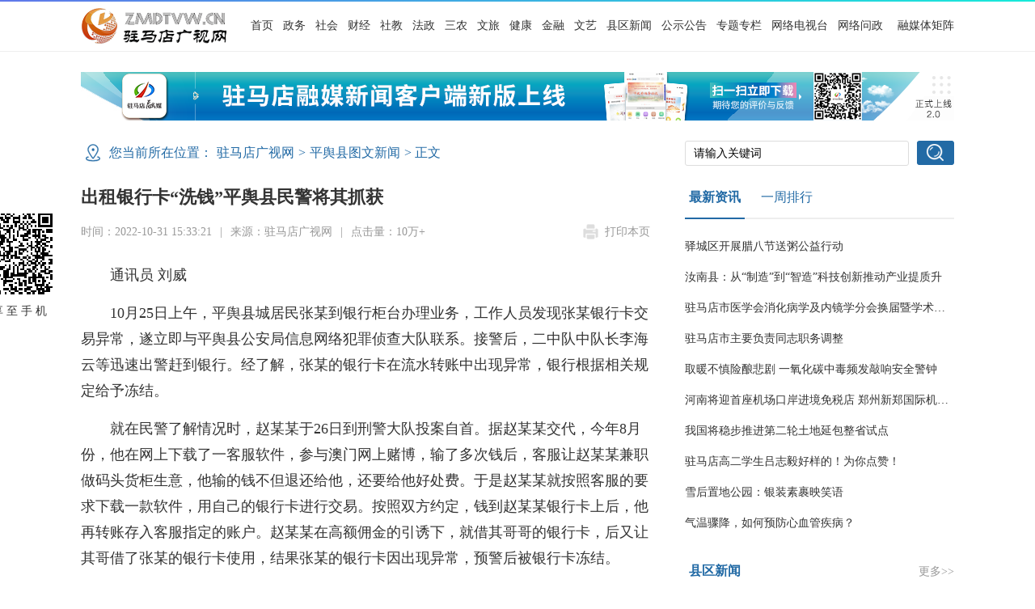

--- FILE ---
content_type: text/html; charset=utf-8
request_url: http://www.zmdtvw.cn/showinfo-11-280580-0.html
body_size: 11117
content:
<!DOCTYPE html>
<html lang="en">
<head>
<meta http-equiv="Content-Type" content="text/html; charset=UTF-8">
<head>
<title>出租银行卡“洗钱”平舆县民警将其抓获--驻马店新闻--驻马店广视网</title>
<meta name="description" content="平舆县城居民张某到银行柜台办理业务，工作人员发现张某银行卡交易异常，遂立即与平舆县公安局信息网络犯罪侦查大队联系。二中队中队长李海云等迅速出警赶" />
<!-- 规定低版本IE、双核浏览器的渲染模式 -->
<meta http-equiv="X-UA-Compatible" content="IE=Edge,chrome=1" />
<link rel="icon" type="image/ico" href="/skin/2019newindex_guo/images/favicon.ico"/>
<link href="/skin/2019newindex_guo/css/index.css" rel="stylesheet" type="text/css">
<link href="/skin/2019newindex_guo/css/mvsidebar.css" rel="stylesheet" type="text/css">
<script type="text/javascript" src="/skin/2019newindex_guo/js/jquery.js"></script>
<!-- jquery.SuperSlide.js首页专题专栏滚动&选项卡 -->
<script type="text/javascript" src="/skin/2019newindex_guo/js/jquery.SuperSlide.js"></script>
<!-- jquery.luara.0.0.1.min.js首页广告动态 -->
<script type="text/javascript" src="/skin/2019newindex_guo/js/jquery.luara.0.0.1.min.js"></script>
<!--下面一个css三个js控制内容加视频 -->
<link href="/skin/2019newindex_guo/css/video-js.min.css" rel="stylesheet" type="text/css">
<script type="text/javascript" src="/skin/2019newindex_guo/js/video.min.js"></script>
<script type="text/javascript" src="/skin/2019newindex_guo/js/videojs-ie8.min.js"></script>
<script type="text/javascript" src="/skin/2019newindex_guo/js/zh-CN.js"></script>
<!-- IE下消除点击图片文字后出现的虚线框代码 -->
<style type="text/css">
a {blr:expression(this.onFocus=this.blur())}
</style>
<!--Firefox下消除点击图片文字后出现的虚线框代码 -->
<script>window.onload=function(){ for(var i=0; i<document.links.length; i++) document.links[i].onfocus=function(){this.blur()}}</script>
</head>
<body>
<!--公用顶部-->
<meta name="viewport" content="width=device-width, user-scalable=yes, initial-scale=0.3, maximum-scale=1.0, minimum-scale=0.3">
<div id="commontop">
  <div class="commontopline"></div>
  <div class="commontopcon">
<!--
    <ul>
		<li class="commonlogo fl"><a href="http://www.zmdtvw.cn/" alt="驻马店、驻马店新闻"></a></li>
		<li class="fl"><a target="_blank" href="http://www.zmdtvw.cn/" alt="驻马店,驻马店新闻,驻马店广视网">首页</a></li>
		<li class="fl"><a target="_blank" href="/news/">政务</a></li>
		<li class="fl"><a target="_blank" href="/chengshi/">社会</a></li>
		<li class="fl"><a target="_blank" href="/sannong/">三农</a></li>
		<li class="fl"><a target="_blank" href="/fazhi/">法治</a></li>
		<li class="fl"><a target="_blank" href="/listinfo-33-0.html">文旅</a></li>
		<li class="fl"><a target="_blank" href="/listinfo-108-0.html">健康</a></li>
		<li class="fl"><a target="_blank" href="/listinfo-188-0.html">热点</a></li>
		<li class="fl"><a target="_blank" href="/business/">消费</a></li>
		<li class="fl"><a target="_blank" href="/shehui/">活动</a></li>
		<li class="fl"><a target="_blank" href="/listinfo-428-0.html">县区新闻</a></li>
		<li class="fl"><a target="_blank" href="/listinfo-122-0.html">公示公告</a></li>
		<li class="fl"><a target="_blank" href="/listinfo-65-0.html">专题专栏</a></li>
 		<li class="fl"><a target="_blank" href="http://tv.zmdtvw.cn/">网络电视台</a></li>
 		<li class="fl"><a target="_blank" href="http://wlwz.zmdtvw.cn/">网络问政</a></li>
		<li class="fr"><a target="_blank" href="http://xmtzx.zmdtvw.cn/">融媒体矩阵</a></li>
    </ul>
-->
    <ul>
		<li class="commonlogo fl"><a href="http://www.zmdtvw.cn/" alt="驻马店、驻马店新闻"></a></li>
		<li class="fl"><a target="_blank" href="http://www.zmdtvw.cn/" alt="驻马店,驻马店新闻,驻马店广视网">首页</a></li>
		<li class="fl"><a target="_blank" href="/news/">政务</a></li>
		<li class="fl"><a target="_blank" href="/chengshi/">社会</a></li>
		<li class="fl"><a target="_blank" href="http://www.zmdtvw.cn/listinfo-873-0.html" title="财经">财经</a></li>
		<li class="fl"><a target="_blank" href="http://www.zmdtvw.cn/listinfo-876-0.html" title="社教">社教</a></li>
		<li class="fl"><a target="_blank" href="http://www.zmdtvw.cn/listinfo-879-0.html" title="法政">法政</a></li>
		<li class="fl"><a target="_blank" href="http://www.zmdtvw.cn/listinfo-882-0.html" title="三农">三农</a></li>
		<li class="fl"><a target="_blank" href="http://www.zmdtvw.cn/listinfo-885-0.html" title="文旅">文旅</a></li>
		<li class="fl"><a target="_blank" href="http://www.zmdtvw.cn/listinfo-888-0.html" title="健康">健康</a></li>
		<li class="fl"><a target="_blank" href="http://www.zmdtvw.cn/listinfo-891-0.html" title="热点">金融</a></li>
		<li class="fl"><a target="_blank" href="http://www.zmdtvw.cn/listinfo-897-0.html" title="消费">文艺</a></li>
                <li class="fl"><a target="_blank" href="http://m.zmdtvw.cn/template/zl/zmdgbdstxqxw_pc/index.html" title="县区新闻">县区新闻</a></li>
		<li class="fl"><a target="_blank" href="/listinfo-122-0.html">公示公告</a></li>
		<li class="fl"><a target="_blank" href="/listinfo-65-0.html">专题专栏</a></li>
 		<li class="fl"><a target="_blank" href="http://tv.zmdtvw.cn/">网络电视台</a></li>
 		<li class="fl"><a target="_blank" href="http://wlwz.zmdtvw.cn/">网络问政</a></li>
		<li class="fr"><a target="_blank" href="http://xmtzx.zmdtvw.cn/">融媒体矩阵</a></li>
    </ul>
  </div>
</div>
<!--驻马店融媒宣传下载-->
<div id="commontopappdownload"><a target="_blank" href="http://zmdtt.zmdtvw.cn/" title="驻马店融媒宣传下载"><img src="/skin/2019newindex_guo/images/commontopappdownload.png" alt="驻马店融媒宣传下载"/></a></div>
<!--驻马店融媒宣传下载结束--> 
<!-- 樊登读书 -->
<!--
<div id="commontopappdownload" style="margin-top:-15px;"><a target="_blank" href="" title=""><img src="http://www.zmdtvw.cn/d/file/p/2020/09/30/84e8db124d32110e4096c4b234e56253.jpg" alt="樊登读书"></a></div>
 -->
<!--公用顶部结束-->
<!--面包屑导航&公用搜索-->
<div class="commonnav">
<div class="commoncrumbsnav fl">您当前所在位置：<a href="http://www.zmdtvw.cn/" target="_blank" title="驻马店,驻马店新闻">驻马店广视网</a>&gt;<a href="
http://www.zmdtvw.cn/listinfo-11-0.html"  title="平舆县图文新闻" target="_blank" class="pd">平舆县图文新闻</a>&gt; 正文
</div>

	<div class="commonsearch fr">
		<form method="post" target="_blank" id="f1" name="f1" action="/e/search/index.php" onsubmit="document.charset='utf-8';">
			  <input name="keyboard" type="text" id="keyboard"  onfocus="if(this.value==this.defaultValue){this.value='';}" onblur="if(this.value==''){this.value=this.defaultValue;}"  value="请输入关键词"  />
			  <input type="hidden" id="tableName" name="tbname" value="news">
			  <input type="hidden" name="tempid" value="1">
			  <input type="hidden" name="show" value="title" />
			  <input id="searchSubmit" class="commonsearchBtn" name="btn" value="" type="submit">
		</form>
	</div>
</div>
<!--面包屑导航&公用搜索结束-->
<!--二维码固定--> 
<div id="qrcode" class="erweifixed">
<script type="text/javascript" src="/skin/2019newindex_guo/js/jquery.js"></script>
<script type="text/javascript" src="/skin/2019newindex_guo/js/qrcode.min.js"></script>
<script type="text/javascript">var qrcode = new QRCode(document.getElementById("qrcode"), {width : 100,height : 100});function makeCode () {		qrcode.makeCode(document.location.href);}makeCode();</script>
<br>分 享 至 手 机
</div>
<!--二维码固定结束--> 
<!--公用框架-->
<div class="container">
    <!--公用框架左-->
	<div id="commonleft" class="fl">
		<!--文章内容-->
		<div class="newscon">
			<h1>出租银行卡“洗钱”平舆县民警将其抓获</h1>
			<div class="newsconinfo">
			  <div class="fl"><span>时间：2022-10-31 15:33:21</span>|<span>来源：驻马店广视网</span>|<span>点击量：10万+</span></div>
			  <div class="fr"><button class="printing" onClick="window.print()">打印本页</button></div>

			</div>
			<div id="newsconmain" class="">
      <!--ecms.*-->
           <p>通讯员 刘威</p>
<p>10月25日上午，平舆县城居民张某到银行柜台办理业务，工作人员发现张某银行卡交易异常，遂立即与平舆县公安局信息网络犯罪侦查大队联系。接警后，二中队中队长李海云等迅速出警赶到银行。经了解，张某的银行卡在流水转账中出现异常，银行根据相关规定给予冻结。</p>
<p>就在民警了解情况时，赵某某于26日到刑警大队投案自首。据赵某某交代，今年8月份，他在网上下载了一客服软件，参与澳门网上赌博，输了多次钱后，客服让赵某某兼职做码头货柜生意，他输的钱不但退还给他，还要给他好处费。于是赵某某就按照客服的要求下载一款软件，用自己的银行卡进行交易。按照双方约定，钱到赵某某银行卡上后，他再转账存入客服指定的账户。赵某某在高额佣金的引诱下，就借其哥哥的银行卡，后又让其哥借了张某的银行卡使用，结果张某的银行卡因出现异常，预警后被银行卡冻结。</p>
<p>目前，该案正在进一步侦办中。</p>
      <!--ecms.*-->
      <p class="gsw-mzsm">免责声明：凡本网注明“来源：XXX（非驻马店广视网、驻马店融媒、驻马店网络问政、掌上驻马店、驻马店头条、驻马店广播电视台）”的作品，均转载自其它媒体，转载目的在于传递更多信息，并不代表本网赞同其观点和对其真实性负责，作品版权归原作者所有，如有侵犯您的原创版权请告知，我们将尽快删除相关内容。凡是本网原创的作品，拒绝任何不保留版权的转载，如需转载请标注来源并添加本文链接：<a title="驻马店市区骏马路预计九月初竣工后实行单行道管理" href="http://www.zmdtvw.cn/showinfo-11-280580-0.html">http://www.zmdtvw.cn/showinfo-11-280580-0.html</a>，否则承担相应法律后果。</p>
	</div>
			<div class="commonconedit">
			<li class="fl"><p>责任编辑 / <a href='mailto:'>詹云清</a></p></li>

                        			
                                                                    <li class="fl">审核 / 汤越 </li>
                                           <li class="fl">终审 / 赵俊峰</li>

                                                         
			
			<li class="commonconshare fl">
			  <span class="bdsharebuttonbox fr" style="margin-right:-5px;"><a href="#" class="bds_more" data-cmd="more"></a><a href="#" class="bds_weixin" data-cmd="weixin" title="分享到微信"></a><a href="#" class="bds_sqq" data-cmd="sqq" title="分享到QQ好友"></a></span>
			  <script>window._bd_share_config={"common":{"bdSnsKey":{},"bdText":"","bdMini":"2","bdMiniList":false,"bdPic":"","bdStyle":"1","bdSize":"24"},"share":{}};with(document)0[(getElementsByTagName('head')[0]||body).appendChild(createElement('script')).src='http://bdimg.share.baidu.com/static/api/js/share.js?v=89860593.js?cdnversion='+~(-new Date()/36e5)];</script></li>

<li class='commonconprevnext forcedfontfamily fl'>上一篇：<a target='_blank' href='http://www.zmdtvw.cn/showinfo-11-278431-0.html' title='平舆县：民房意外失火 民警奋力扑救'>平舆县：民房意外失火 民警奋力扑救</a></li><li class='commonconprevnext forcedfontfamily fl'>下一篇：<a target='_blank' href='http://www.zmdtvw.cn/showinfo-11-305129-0.html' title='平舆县西洋店镇：家门口铺就致富路'>平舆县西洋店镇：家门口铺就致富路</a></li>			</div>
		</div>
		<!--文章内容结束-->
		<!--主打栏目二维码-->
		<div class="commonzderwei">
			<li><a target="_blank" href="http://www.zmdtvw.cn/"><img src="/skin/2019newindex_guo/images/erwei-zmdgsw.jpg" alt="驻马店广视网"/></a><span><a target="_blank" href="http://www.zmdtvw.cn/" title="">驻马店广视网</a></span></li>
			<li><a target="_blank" href="http://zmdtt.zmdtvw.cn/"><img src="/skin/2019newindex_guo/images/erwei-zmdrm.jpg" alt="驻马店融媒"/></a><span><a target="_blank" href="http://zmdtt.zmdtvw.cn/" title="">驻马店融媒</a></span></li>
			<li><a target="_blank" href="http://wlwz.zmdtvw.cn/"><img src="/skin/2019newindex_guo/images/erwei-wlwz.jpg" alt="驻马店网络问政"/></a><span><a target="_blank" href="http://wlwz.zmdtvw.cn/" title="">驻马店网络问政</a></span></li>
			<li><a target="_blank" href="http://xmtzx.zmdtvw.cn/#logo-zd-zszmd"><img src="/skin/2019newindex_guo/images/erwei-zszmd.jpg" alt="掌上驻马店"/></a><span><a target="_blank" href="http://xmtzx.zmdtvw.cn/#logo-zd-zszmd" title="">掌上驻马店</a></span></li>
		</div>
		<!--主打栏目二维码结束-->
        <!-- 相关阅读 -->
		<div id="commonxgyd">
		  <div class="slideTxtBoxcommon">
			<div class="hd">
			  <ul>
				<li class="fl"><a href="javascript:void(0);" title="相关阅读">相关阅读</a></li>
			  </ul>
			</div>
			<div class="bd">
			  <ul>
<li><a href="/showinfo-11-375000-0.html"   target="_blank"  title="平舆县人民法院：开年亮剑 “执”护民生">平舆县人民法院：开年亮剑 “执”护民生</a></li><li><a href="/showinfo-11-374948-0.html"   target="_blank"  title="平舆县开展烟花爆竹“打非”百日攻坚行动专项督导">平舆县开展烟花爆竹“打非”百日攻坚行动专项督导</a></li><li><a href="/showinfo-11-374402-0.html"   target="_blank"  title="平舆县委常委、纪委书记王娟为县第二初级中学师生讲授思政课">平舆县委常委、纪委书记王娟为县第二初级中学师生讲授思政课</a></li><li><a href="/showinfo-11-375228-0.html"   target="_blank"  title="共青团平舆县委开展希望工程伙伴计划·2025“温暖冬天”活动">共青团平舆县委开展希望工程伙伴计划·2025“温暖冬天”活动</a></li><li><a href="/showinfo-11-375786-0.html"   target="_blank"  title="平舆县射桥镇：干群协力清积雪 便民出行护平安">平舆县射桥镇：干群协力清积雪 便民出行护平安</a></li>			  </ul>
			</div>
		  </div>
		  <!--<script type="text/javascript">jQuery("#commonxgyd").slide({autoPlay:true,interTime:5000,delayTime:500});</script> -->
		</div>
        <!-- 相关阅读结束 -->
	</div>
    <!--公用框架左结束-->
	<!--公用框架右-->
	<div id="commonright" class="fr">
    <meta http-equiv="Content-Type" content="text/html; charset=UTF-8">
<link href="http://www.zmdtvw.cn/skin/2019newindex_guo/css/mvsidebar.css" rel="stylesheet" type="text/css">
<link rel="stylesheet" type="text/css" href="http://www.zmdtvw.cn/skin/2019newindex_guo/css/index.css">
<script type="text/javascript" src="http://www.zmdtvw.cn/skin/2019newindex_guo/js/jquery.js"></script>
<script type="text/javascript" src="http://www.zmdtvw.cn/skin/2019newindex_guo/js/jquery.SuperSlide.js"></script>
	<div id="commonright" class="fr">
		<!--公用最新资讯&一周排行-->
		<div id="commonrightranking">
		  <div class="slideTxtBoxcommon">
			<div class="hd">
			  <ul>
				<li class="fl"><a href="javascript:void(0);" target="_blank" title="最新资讯">最新资讯</a></li>
				<li class="fl"><span><a href="javascript:void(0);" target="_blank" title="一周排行">一周排行</a></span></li>
			  </ul>
			</div>
			<div class="bd">
			  <ul>
			  <!-- 最新资讯 -->
				<li><a title="驿城区开展腊八节送粥公益行动" target="_blank" href="/showinfo-184-376107-0.html">驿城区开展腊八节送粥公益行动</a></li><li><a title="汝南县：从“制造”到“智造”科技创新推动产业提质升级" target="_blank" href="/showinfo-252-376105-0.html">汝南县：从“制造”到“智造”科技创新推动产业提质升</a></li><li><a title="驻马店市医学会消化病学及内镜学分会换届暨学术交流会召开" target="_blank" href="/showinfo-184-376104-0.html">驻马店市医学会消化病学及内镜学分会换届暨学术交流会</a></li><li><a title="驻马店市主要负责同志职务调整" target="_blank" href="/showinfo-188-376085-0.html">驻马店市主要负责同志职务调整</a></li><li><a title="取暖不慎险酿悲剧 一氧化碳中毒频发敲响安全警钟" target="_blank" href="/showinfo-108-376079-0.html">取暖不慎险酿悲剧 一氧化碳中毒频发敲响安全警钟</a></li><li><a title="河南将迎首座机场口岸进境免税店 郑州新郑国际机场！" target="_blank" href="/showinfo-188-376050-0.html">河南将迎首座机场口岸进境免税店 郑州新郑国际机场！</a></li><li><a title="我国将稳步推进第二轮土地延包整省试点" target="_blank" href="/showinfo-188-376049-0.html">我国将稳步推进第二轮土地延包整省试点</a></li><li><a title="驻马店高二学生吕志毅好样的！为你点赞！" target="_blank" href="/showinfo-252-376048-0.html">驻马店高二学生吕志毅好样的！为你点赞！</a></li><li><a title="雪后置地公园：银装素裹映笑语" target="_blank" href="/showinfo-33-376046-0.html">雪后置地公园：银装素裹映笑语</a></li><li><a title="气温骤降，如何预防心血管疾病？" target="_blank" href="/showinfo-108-376031-0.html">气温骤降，如何预防心血管疾病？</a></li>
			  <!-- 最新资讯结束 -->
			  </ul>
			  <ul>
			  <!-- 一周排行 -->
				<li><a title="以雪为令！天中救援队全力除雪保畅通" target="_blank" href="/showinfo-252-375897-0.html">以雪为令！天中救援队全力除雪保畅通</a></li><li><a title="党建引领聚合力 志愿服务暖寒冬" target="_blank" href="/showinfo-184-375704-0.html">党建引领聚合力 志愿服务暖寒冬</a></li><li><a title="媒体搭桥解民忧 驿城双孢菇滞销变畅销" target="_blank" href="/showinfo-252-375835-0.html">媒体搭桥解民忧 驿城双孢菇滞销变畅销</a></li><li><a title="驻马店市驿城区：人机结合除冰雪 全力奋战保畅通" target="_blank" href="/showinfo-252-375815-0.html">驻马店市驿城区：人机结合除冰雪 全力奋战保畅通</a></li><li><a title="小串珠“串”起居家就业幸福路" target="_blank" href="/showinfo-252-375893-0.html">小串珠“串”起居家就业幸福路</a></li><li><a title="直播间里的追光者张三喜：歌声织就生活暖阳" target="_blank" href="/showinfo-252-375771-0.html">直播间里的追光者张三喜：歌声织就生活暖阳</a></li><li><a title="迎战低温雨雪天气 驻马店公路部门全力铲冰除雪保畅通" target="_blank" href="/showinfo-252-375764-0.html">迎战低温雨雪天气 驻马店公路部门全力铲冰除雪保畅通</a></li><li><a title="一次性筷子与二氧化硫：漂白工艺背后的安全边界" target="_blank" href="/showinfo-880-375634-0.html">一次性筷子与二氧化硫：漂白工艺背后的安全边界</a></li><li><a title="驻马店市康复辅具协会年度工作会议暨专业技能培训会议召开" target="_blank" href="/showinfo-184-375561-0.html">驻马店市康复辅具协会年度工作会议暨专业技能培训会议</a></li><li><a title="张银良深入托养中心检查低温雨雪冰冻天气防范工作并慰问残疾人" target="_blank" href="/showinfo-184-375560-0.html">张银良深入托养中心检查低温雨雪冰冻天气防范工作并慰</a></li>
			  <!-- 一周排行结束 -->
			  </ul>
			</div>
		  </div>
		  <script type="text/javascript">jQuery("#commonrightranking").slide({autoPlay:true,interTime:5000,delayTime:500});</script> 
		</div>
		<!--公用最新资讯&一周排行结束-->
		<!--公用县区新闻-->
		<div id="commonrightzmdnews">
		  <div class="slideTxtBoxcommon">
			<div class="hd"><span class="notes fr"><a target="_blank" href="/listinfo-428-0.html">更多>></a></span>
			  <ul>
				<li class="fl"><a href="/listinfo-428-0.html" target="_blank" title="县区新闻">县区新闻</a></li>
			  </ul>
			</div>
			<div class="bd">
			  <ul>
                  <li><span><a target="_blank" href ="/listinfo-430-0.html" >[上蔡县]</a></span> <a title="上蔡一高：二十个社团  拓展学子全面成长新空间" target="_blank" href="/showinfo-430-374672-0.html">上蔡一高：二十个社团  拓展学子全面成长新空间</a></li>
                  <li><span><a target="_blank" href ="/listinfo-433-0.html" >[新蔡县]</a></span> <a title=" 刘宁到驻马店市泌阳新蔡正阳调研推动工作时强调抓牢粮食生产 做强特色产业 全力推动县域经济高质量发展" target="_blank" href="/showinfo-433-375665-0.html"> 刘宁到驻马店市泌阳新蔡正阳调研推动工作时强调抓牢</a></li>
                  <li><span><a target="_blank" href ="/listinfo-8-0.html" >[西平县]</a></span> <a title=" 红梅映雪凝诗魂 家国情怀入画来——评张润东现代诗《红梅映雪盛世春》" target="_blank" href="/showinfo-8-375196-0.html"> 红梅映雪凝诗魂 家国情怀入画来——评张润东现代诗</a></li>
                  <li><span><a target="_blank" href ="/listinfo-13-0.html" >[正阳县]</a></span> <a title="正阳县秸秆协会爱心献给敬老院" target="_blank" href="/showinfo-13-375998-0.html">正阳县秸秆协会爱心献给敬老院</a></li>
                  <li><span><a target="_blank" href ="/listinfo-12-0.html" >[确山县]</a></span> <a title="雪夜里的生命守护者——确山县人民医院血液净化室暖心纪实 风雪无情人有情，医者仁心护安康​​​​​​​" target="_blank" href="/showinfo-12-376024-0.html">雪夜里的生命守护者——确山县人民医院血液净化室暖心</a></li>
                  <li><span><a target="_blank" href ="/listinfo-11-0.html" >[平舆县]</a></span> <a title="平舆县十字路乡：清理积雪保通畅，心系民生护安宁" target="_blank" href="/showinfo-11-376041-0.html">平舆县十字路乡：清理积雪保通畅，心系民生护安宁</a></li>
                  <li><span><a target="_blank" href ="/listinfo-14-0.html" >[泌阳县]</a></span> <a title="“百年省医 福泽行动”在泌阳县举行" target="_blank" href="/showinfo-14-376100-0.html">“百年省医 福泽行动”在泌阳县举行</a></li>
                  <li><span><a target="_blank" href ="/listinfo-10-0.html" >[汝南县]</a></span> <a title="汝南县古塔街道：60亩宜机收芝麻喜获丰收" target="_blank" href="/showinfo-10-368464-0.html">汝南县古塔街道：60亩宜机收芝麻喜获丰收</a></li>
                  <li><span><a target="_blank" href ="/listinfo-7-0.html" >[遂平县]</a></span> <a title="高集社区党支部凝心聚力战风雪 保障交通畅通显担当" target="_blank" href="/showinfo-7-375842-0.html">高集社区党支部凝心聚力战风雪 保障交通畅通显担当</a></li>
				  <li><span><a target="_blank" href ="/listinfo-429-0.html" >[经济开发区]</a></span> <a title="驻马店市市场监管局经济开发区分局开展“3.15”消费日宣传活动" target="_blank" href="/showinfo-429-348747-0.html">驻马店市市场监管局经济开发区分局开展“3.15”消</a></li>
                  <li><span><a target="_blank" href ="/listinfo-431-0.html" >[驿城区]</a></span> <a title="皇家驿站多元文化活动丰富元旦假期 游客接待量突破5万人次" target="_blank" href="/showinfo-431-374694-0.html">皇家驿站多元文化活动丰富元旦假期 游客接待量突破5</a></li>
                  <li><span><a target="_blank" href ="/listinfo-431-0.html" >[城乡一体化示范区]</a></span> <a title="驻马店市城乡一体化示范区纪工委监察组：“提级监督” 破解基层监督难题" target="_blank" href="/showinfo-536-348706-0.html">驻马店市城乡一体化示范区纪工委监察组：“提级监督”</a></li>
                  <li><span><a target="_blank" href ="/listinfo-431-0.html" >[高新区]</a></span> <a title="驻马店市市场监管局高新区分局：严把食品安全关 保障省考用餐安全" target="_blank" href="/showinfo-535-348650-0.html">驻马店市市场监管局高新区分局：严把食品安全关 保障</a></li>
			  </ul>
			</div>
		  </div>
		  <script type="text/javascript">jQuery("#commonrightzmdnews").slide({autoPlay:true,interTime:5000,delayTime:500});</script> 
		</div>
		<!--公用县区新闻结束-->
		<!--公用视频新闻-->
		<div id="commonrightvideonews">
		  <div class="slideTxtBoxcommon">
			<div class="hd"><span class="notes fr"><a target="_blank" href="http://tv.zmdtvw.cn/listinfo-32-0.html">更多>></a></span>
			  <ul>
				<li class="fl"><a href="http://tv.zmdtvw.cn/listinfo-32-0.html" target="_blank" title="视频新闻">视频新闻</a></li>
			  </ul>
			</div>
			<div class="bd">
			  <ul>
			  
				<div class="mv_list__item">
					<div class="mv_list__item_box" style="visibility: visible;"> <a target="_blank" href="http://tv.zmdtvw.cn/showinfo-32-159976-0.html" class="mv_list__cover mod_cover js_mv" data-stat="y_new.mv_lib.mv_play" title="【政务要闻】李跃勇同志任中共驻马店市委书记" hidefocus="true"> <img class="mv_list__pic" src="http://vedio.zmdtvw.cn/image/202601250925143.jpg" data-original="" alt="【政务要闻】李跃勇同志任中共驻马店市委书记" style="display: block; visibility: visible;"> <i class="mod_cover__mask"></i><i class="mod_cover__icon_play"></i> </a>
					<div class="mv_list__title"><a target="_blank" href="http://tv.zmdtvw.cn/showinfo-32-159976-0.html" class="js_mv" data-stat="y_new.mv_lib.mv_name" title="【政务要闻】李跃勇同志任中共驻马店市委书记">【政务要闻】李跃勇同志任中共驻马店市委书记</a></div>
					</div>
				</div>
				
				<div class="mv_list__item">
					<div class="mv_list__item_box" style="visibility: visible;"> <a target="_blank" href="http://tv.zmdtvw.cn/showinfo-32-159978-0.html" class="mv_list__cover mod_cover js_mv" data-stat="y_new.mv_lib.mv_play" title="【媒体聚焦】年味渐浓迎新春" hidefocus="true"> <img class="mv_list__pic" src="http://vedio.zmdtvw.cn/image/202601250924541.jpg" data-original="" alt="【媒体聚焦】年味渐浓迎新春" style="display: block; visibility: visible;"> <i class="mod_cover__mask"></i><i class="mod_cover__icon_play"></i> </a>
					<div class="mv_list__title"><a target="_blank" href="http://tv.zmdtvw.cn/showinfo-32-159978-0.html" class="js_mv" data-stat="y_new.mv_lib.mv_name" title="【媒体聚焦】年味渐浓迎新春">【媒体聚焦】年味渐浓迎新春</a></div>
					</div>
				</div>
				
				<div class="mv_list__item">
					<div class="mv_list__item_box" style="visibility: visible;"> <a target="_blank" href="http://tv.zmdtvw.cn/showinfo-32-159981-0.html" class="mv_list__cover mod_cover js_mv" data-stat="y_new.mv_lib.mv_play" title="【早间快讯】八部门发布《可能影响未成年人身心健康的网络信息分类办法》 " hidefocus="true"> <img class="mv_list__pic" src="http://vedio.zmdtvw.cn/image/202601250924291.jpg" data-original="" alt="【早间快讯】八部门发布《可能影响未成年人身心健康的网络信息分类办法》 " style="display: block; visibility: visible;"> <i class="mod_cover__mask"></i><i class="mod_cover__icon_play"></i> </a>
					<div class="mv_list__title"><a target="_blank" href="http://tv.zmdtvw.cn/showinfo-32-159981-0.html" class="js_mv" data-stat="y_new.mv_lib.mv_name" title="【早间快讯】八部门发布《可能影响未成年人身心健康的网络信息分类办法》 ">【早间快讯】八部门发布《可能影响未成年人身心健康的</a></div>
					</div>
				</div>
				
				<div class="mv_list__item">
					<div class="mv_list__item_box" style="visibility: visible;"> <a target="_blank" href="http://tv.zmdtvw.cn/showinfo-32-159985-0.html" class="mv_list__cover mod_cover js_mv" data-stat="y_new.mv_lib.mv_play" title="【县区动态】上蔡县委宣讲团深入基层宣讲党的二十届四中全会精神" hidefocus="true"> <img class="mv_list__pic" src="http://vedio.zmdtvw.cn/image/202601250924021.jpg" data-original="" alt="【县区动态】上蔡县委宣讲团深入基层宣讲党的二十届四中全会精神" style="display: block; visibility: visible;"> <i class="mod_cover__mask"></i><i class="mod_cover__icon_play"></i> </a>
					<div class="mv_list__title"><a target="_blank" href="http://tv.zmdtvw.cn/showinfo-32-159985-0.html" class="js_mv" data-stat="y_new.mv_lib.mv_name" title="【县区动态】上蔡县委宣讲团深入基层宣讲党的二十届四中全会精神">【县区动态】上蔡县委宣讲团深入基层宣讲党的二十届四</a></div>
					</div>
				</div>
				
				<div class="mv_list__item">
					<div class="mv_list__item_box" style="visibility: visible;"> <a target="_blank" href="http://tv.zmdtvw.cn/showinfo-32-159990-0.html" class="mv_list__cover mod_cover js_mv" data-stat="y_new.mv_lib.mv_play" title="腊八节将至 腊八粥食材热销 " hidefocus="true"> <img class="mv_list__pic" src="http://vedio.zmdtvw.cn/image/202601250923371.jpg" data-original="" alt="腊八节将至 腊八粥食材热销 " style="display: block; visibility: visible;"> <i class="mod_cover__mask"></i><i class="mod_cover__icon_play"></i> </a>
					<div class="mv_list__title"><a target="_blank" href="http://tv.zmdtvw.cn/showinfo-32-159990-0.html" class="js_mv" data-stat="y_new.mv_lib.mv_name" title="腊八节将至 腊八粥食材热销 ">腊八节将至 腊八粥食材热销 </a></div>
					</div>
				</div>
				
				<div class="mv_list__item">
					<div class="mv_list__item_box" style="visibility: visible;"> <a target="_blank" href="http://tv.zmdtvw.cn/showinfo-32-159996-0.html" class="mv_list__cover mod_cover js_mv" data-stat="y_new.mv_lib.mv_play" title="雨雪天气 医生详解如何防摔伤" hidefocus="true"> <img class="mv_list__pic" src="http://vedio.zmdtvw.cn/image/202601250923146.jpg" data-original="" alt="雨雪天气 医生详解如何防摔伤" style="display: block; visibility: visible;"> <i class="mod_cover__mask"></i><i class="mod_cover__icon_play"></i> </a>
					<div class="mv_list__title"><a target="_blank" href="http://tv.zmdtvw.cn/showinfo-32-159996-0.html" class="js_mv" data-stat="y_new.mv_lib.mv_name" title="雨雪天气 医生详解如何防摔伤">雨雪天气 医生详解如何防摔伤</a></div>
					</div>
				</div>
				
			  </ul>
			</div>
		  </div>
		  <script type="text/javascript">jQuery("#commonrightvideonews").slide({effect:"leftLoop"});</script> 
		</div>
		<!--公用视频新闻结束-->
		<!--公用网络电视台-->
		<div id="commonrightnetworktv">
		  <div class="slideTxtBoxcommon">
			<div class="hd"><span class="notes fr"><a target="_blank" href="http://tv.zmdtvw.cn">更多>></a></span>
			  <ul>
				<li class="fl"><a href="http://tv.zmdtvw.cn" target="_blank" title="网络电视台">网络电视台</a></li>
			  </ul>
			</div>
			<div class="bd">
			  <ul>
			  
				<div class="mv_list__item">
					<div class="mv_list__item_box" style="visibility: visible;"> <a target="_blank" href="http://tv.zmdtvw.cn/showinfo-36-159919-0.html" class="mv_list__cover mod_cover js_mv" data-stat="y_new.mv_lib.mv_play" title="驻马店新闻联播《2026-01-24》" hidefocus="true"> <img class="mv_list__pic" src="http://vedio.zmdtvw.cn/image/202601250913193.jpg" data-original="" alt="驻马店新闻联播《2026-01-24》" style="display: block; visibility: visible;"> <i class="mod_cover__mask"></i><i class="mod_cover__icon_play"></i> </a>
					<div class="mv_list__title"><a target="_blank" href="http://tv.zmdtvw.cn/showinfo-36-159919-0.html" class="js_mv" data-stat="y_new.mv_lib.mv_name" title="驻马店新闻联播《2026-01-24》">驻马店新闻联播《2026-01-24》</a></div>
					</div>
				</div>
				
				<div class="mv_list__item">
					<div class="mv_list__item_box" style="visibility: visible;"> <a target="_blank" href="http://tv.zmdtvw.cn/showinfo-249-159908-0.html" class="mv_list__cover mod_cover js_mv" data-stat="y_new.mv_lib.mv_play" title="2026年1月24日《驿城新闻》" hidefocus="true"> <img class="mv_list__pic" src="http://vedio.zmdtvw.cn/image/202601240806512.jpg" data-original="" alt="2026年1月24日《驿城新闻》" style="display: block; visibility: visible;"> <i class="mod_cover__mask"></i><i class="mod_cover__icon_play"></i> </a>
					<div class="mv_list__title"><a target="_blank" href="http://tv.zmdtvw.cn/showinfo-249-159908-0.html" class="js_mv" data-stat="y_new.mv_lib.mv_name" title="2026年1月24日《驿城新闻》">2026年1月24日《驿城新闻》</a></div>
					</div>
				</div>
				
				<div class="mv_list__item">
					<div class="mv_list__item_box" style="visibility: visible;"> <a target="_blank" href="http://tv.zmdtvw.cn/showinfo-36-159832-0.html" class="mv_list__cover mod_cover js_mv" data-stat="y_new.mv_lib.mv_play" title="驻马店新闻联播《2026-01-23》" hidefocus="true"> <img class="mv_list__pic" src="http://vedio.zmdtvw.cn/image/202601240932481.jpg" data-original="" alt="驻马店新闻联播《2026-01-23》" style="display: block; visibility: visible;"> <i class="mod_cover__mask"></i><i class="mod_cover__icon_play"></i> </a>
					<div class="mv_list__title"><a target="_blank" href="http://tv.zmdtvw.cn/showinfo-36-159832-0.html" class="js_mv" data-stat="y_new.mv_lib.mv_name" title="驻马店新闻联播《2026-01-23》">驻马店新闻联播《2026-01-23》</a></div>
					</div>
				</div>
				
				<div class="mv_list__item">
					<div class="mv_list__item_box" style="visibility: visible;"> <a target="_blank" href="http://tv.zmdtvw.cn/showinfo-177-159831-0.html" class="mv_list__cover mod_cover js_mv" data-stat="y_new.mv_lib.mv_play" title="开发区新闻《2026年01月23日》" hidefocus="true"> <img class="mv_list__pic" src="http://vedio.zmdtvw.cn/image/202601230650352.jpg" data-original="" alt="开发区新闻《2026年01月23日》" style="display: block; visibility: visible;"> <i class="mod_cover__mask"></i><i class="mod_cover__icon_play"></i> </a>
					<div class="mv_list__title"><a target="_blank" href="http://tv.zmdtvw.cn/showinfo-177-159831-0.html" class="js_mv" data-stat="y_new.mv_lib.mv_name" title="开发区新闻《2026年01月23日》">开发区新闻《2026年01月23日》</a></div>
					</div>
				</div>
				
				<div class="mv_list__item">
					<div class="mv_list__item_box" style="visibility: visible;"> <a target="_blank" href="http://tv.zmdtvw.cn/showinfo-246-159816-0.html" class="mv_list__cover mod_cover js_mv" data-stat="y_new.mv_lib.mv_play" title="2026.01.22——《艺趣汇》41期" hidefocus="true"> <img class="mv_list__pic" src="http://www.zmdtvw.cn/d/file/p/2026/01/23/1b593229ac7191dbcdab52eaf7c617cd.jpg" data-original="" alt="2026.01.22——《艺趣汇》41期" style="display: block; visibility: visible;"> <i class="mod_cover__mask"></i><i class="mod_cover__icon_play"></i> </a>
					<div class="mv_list__title"><a target="_blank" href="http://tv.zmdtvw.cn/showinfo-246-159816-0.html" class="js_mv" data-stat="y_new.mv_lib.mv_name" title="2026.01.22——《艺趣汇》41期">2026.01.22——《艺趣汇》41期</a></div>
					</div>
				</div>
				
				<div class="mv_list__item">
					<div class="mv_list__item_box" style="visibility: visible;"> <a target="_blank" href="http://tv.zmdtvw.cn/showinfo-36-159787-0.html" class="mv_list__cover mod_cover js_mv" data-stat="y_new.mv_lib.mv_play" title="驻马店新闻联播《2026-01-22》" hidefocus="true"> <img class="mv_list__pic" src="http://vedio.zmdtvw.cn/image/202601230849362.jpg" data-original="" alt="驻马店新闻联播《2026-01-22》" style="display: block; visibility: visible;"> <i class="mod_cover__mask"></i><i class="mod_cover__icon_play"></i> </a>
					<div class="mv_list__title"><a target="_blank" href="http://tv.zmdtvw.cn/showinfo-36-159787-0.html" class="js_mv" data-stat="y_new.mv_lib.mv_name" title="驻马店新闻联播《2026-01-22》">驻马店新闻联播《2026-01-22》</a></div>
					</div>
				</div>
				
			  </ul>
			</div>
		  </div>
		  <script type="text/javascript">jQuery("#commonrightnetworktv").slide({effect:"leftLoop"});</script> 
		</div>
		<!--公用网络电视台结束-->
	</div>
<!-- <script type="text/javascript" src="http://www.zmdtvw.cn/skin/20151110newIndex/js/jq.js"></script>  -->
<!-- <script type="text/javascript" src="http://www.zmdtvw.cn/skin/20151110newIndex/js/extend_min.js"></script>  -->
<!-- <script type="text/javascript" src="http://www.zmdtvw.cn/skin/20151110newIndex/js/extend_pdtj_min.js"></script>  -->
<!-- <script type="text/javascript" src="http://www.zmdtvw.cn/skin/20151110newIndex/js/common_right.js"></script>  -->
	</div>
    <!--公用框架右结束-->
</div>
<!--公用框架结束-->
<!--公用底部-->
<div class="clear"></div>
<div id="footer">
	<div class="footer">
		<li><a target="_blank" href="http://www.zmdtvw.cn/showinfo-537-244099-0.html" rel="nofollow">驻马店广视网简介</a> | <a target="_blank" href="http://www.zmdtvw.cn/showinfo-537-244100-0.html" rel="nofollow">联系方式</a> | <a target="_blank" href="http://www.zmdtvw.cn/showinfo-537-244101-0.html" rel="nofollow">免责声明</a> | <a target="_blank" href="http://www.zmdtvw.cn/showinfo-537-244102-0.html" rel="nofollow">广告服务</a> | <a target="_blank" href="http://www.zmdtvw.cn/showinfo-537-244103-0.html" rel="nofollow">法律顾问</a> | <a href="http://xmtzx.zmdtvw.cn/" target="_blank">融媒体矩阵</a></li>
		<li>中共驻马店市委宣传部主管&nbsp;&nbsp;驻马店广播电视台主办&nbsp;&nbsp;&nbsp;&nbsp;驻马店市重点新闻网站&nbsp;&nbsp;驻马店广播电视台官方网站</li>
		<li>新闻投稿：qmtbjzx@163.com&nbsp;&nbsp;&nbsp;&nbsp;新闻热线：0396-2620023&nbsp;&nbsp;&nbsp;&nbsp;通讯地址：河南省驻马店市驿城区通达路17号</li>
		<li>互联网新闻信息服务许可证编号：41120181703</li>
		<li>广播机构播出许可证 第2316018号</li>
		<li>互联网视听节目服务（AVSP）豫备 2016001号</li>
		<li>豫ICP备 <a target="_blank" href="https://beian.miit.gov.cn/" rel="nofollow">11014119号-1</a>&nbsp;&nbsp;&nbsp;&nbsp;豫公网安备 41170202000092号<a target="_blank" href="http://www.beian.gov.cn/portal/registerSystemInfo?recordcode=41170202000092" rel="nofollow"><img src="/skin/2019newindex_guo/images/footerlogo.png" rel="nofollow"></a></li>
		<li>驻马店广视网版权所有&nbsp;&nbsp;&nbsp;&nbsp;未经书面授权不得复制或建立镜像</li>
	</div>
	<div class="footerdiv">
		<p class="fl">
          <span class="footerlogo fl"><a target="_blank" href="http://www.12377.cn/" rel="nofollow"><img width="44" height="44" border="0" alt="中国互联网举报中心" src="/skin/2019newindex_guo/images/footerlogo01.png"></a></span>
          <span class="footertitle fr"><a target="_blank" href="http://www.12377.cn/" rel="nofollow">中国互联网<br>举报中心</a></span>
        </p>
		<p class="fl">
          <span class="footerlogo fl"><a target="_blank" href="https://www.henanjubao.com/" rel="nofollow"><img width="44" height="44" border="0" alt="河南互联网举报中心" src="/skin/2019newindex_guo/images/footerlogo02.png"></a></span>
          <span class="footertitle fr"><a target="_blank" href="https://www.henanjubao.com/" rel="nofollow">河南互联网<br>举报中心</a></span>
        </p>
		<p class="fl">
          <span class="footerlogo fl"><a target="_blank" href="https://cyberpolice.mps.gov.cn/" rel="nofollow"><img width="44" height="44" border="0" alt="网络违法犯罪信息举报" src="/skin/2019newindex_guo/images/footerlogo03.png"></a></span>
          <span class="footertitle fr"><a target="_blank" href="https://cyberpolice.mps.gov.cn/" rel="nofollow">网络违法犯<br>罪信息举报</a></span>
        </p>
		<p class="fl">
          <span class="footerlogo fl"><a target="_blank" href="https://www.12321.cn/" rel="nofollow"><img width="44" height="44" border="0" alt="12321网络举报中心" src="/skin/2019newindex_guo/images/footerlogo04.png"></a></span>
          <span class="footertitle fr"><a target="_blank" href="https://www.12321.cn/" rel="nofollow">12321网络<br>举报中心</a></span>
        </p>
		<p class="fl">
          <span class="footerlogo fl"><a target="_blank" href="http://www.shdf.gov.cn/" rel="nofollow"><img width="44" height="44" border="0" alt="扫黄打非网上举报" src="/skin/2019newindex_guo/images/footerlogo05.png"></a></span>
          <span class="footertitle fr"><a target="_blank" href="http://www.shdf.gov.cn/" rel="nofollow">扫黄打非<br>网上举报</a></span>
        </p>
	  <span class="footersydwlogo fr"><a target="_blank" href="https://bszs.conac.cn/sitename?method=show&id=909B33DC953B4AFFE05310291AACED6D" rel="nofollow"><img width="80" height="80" border="0" alt="政务和公益机构域名注册管理中心" src="/skin/2019newindex_guo/images/blue.png"></a></span>
	</div>
</div>
<!---返回顶部--->
<script>
(function() {
    var $backToTopTxt = "返回顶部", $backToTopEle = $('<div class="backToTop"></div>').appendTo($("body"))
        .text($backToTopTxt).attr("title", $backToTopTxt).click(function() {
            $("html, body").animate({ scrollTop: 0 }, 120);
    }), $backToTopFun = function() {
        var st = $(document).scrollTop(), winh = $(window).height();
        (st > 0)? $backToTopEle.show(): $backToTopEle.hide();
        //IE6下的定位
        if (!window.XMLHttpRequest) {
            $backToTopEle.css("top", st + winh - 166);
        }
    };
    $(window).bind("scroll", $backToTopFun);
    $(function() { $backToTopFun(); });
})();
</script>
<!-- 图片加载不出占位图 -->
<script type="text/javascript"> 
document.addEventListener("error", function (e) {
    var elem = e.target;
    if (elem.tagName.toLowerCase() == "img") {
        elem.src = "/skin/2019newindex_guo/images/placeholder.png";
    }
}, true);
</script>
<!-- 百度主动推送 -->
<script>
(function(){
    var bp = document.createElement('script');
    var curProtocol = window.location.protocol.split(':')[0];
    if (curProtocol === 'https'){
   bp.src = 'https://zz.bdstatic.com/linksubmit/push.js';
  }
  else{
  bp.src = 'http://push.zhanzhang.baidu.com/push.js';
  }
    var s = document.getElementsByTagName("script")[0];
    s.parentNode.insertBefore(bp, s);
})();
</script>
<!-- 百度统计 -->
<script>
var _hmt = _hmt || [];
(function() {
  var hm = document.createElement("script");
  hm.src = "https://hm.baidu.com/hm.js?6df8435121981bebe6a0a9d5d3f2c19b";
  var s = document.getElementsByTagName("script")[0]; 
  s.parentNode.insertBefore(hm, s);
})();
</script> 
<!--公用底部结束-->
</body>
</html>

--- FILE ---
content_type: text/css
request_url: http://www.zmdtvw.cn/skin/2019newindex_guo/css/index.css
body_size: 11498
content:
@charset "utf-8";

body{background:#fff;font-size:16px;font-family:"Microsoft YaHei","微软雅黑",simsun,"宋体","PingFang SC";}
dl,dt,h1,h2,h3,h4,h5,h6,li,ul{margin:0;padding:0;list-style:none}
*{margin:0;padding:0;}
a,body{color:#333}
a{text-decoration:none;} 
a:hover{color:#ff9724!important;text-decoration:none;}
img{border:none}
input{outline:none;}
button:focus{outline:0;}
.fl{float:left;display:inline;}
.fr{float:right;display:inline;}
.clear{clear:both;}
.clearfix{display:block;#zoom:1;/*ie6-ie7*/}
.clearfix:after{content:'';overflow:hidden;width:100%;height:0px;font-size:0px;margin:0px;padding:0px;display:block;clear:both;}
.forcedcenter{text-align:center!important;}
.forcedbold{font-weight:bold!important;}
.forcedfontfamily{font-family:"微软雅黑"!important;}

.debug{width:100%;height:10px;}

/** 公用框架 **/
.container{width:1080px;margin:0 auto;background-color:#fff;}
/** 公用框架阴影 **/
.containershadow{width:1080px;margin:25px auto 40px auto;background-color:#fff;border:1px solid #ddd;box-shadow:3px 3px 1px #e7e7e7;}

/** 首页顶部宣传条（动态改） **/
#indextopad{width:1080px;height:60px;margin:0 auto;}

/** 首页顶部 **/
#indextop{width:100%;margin:0 auto;position:absolute;}
.indextopcon{width:1080px;height:50px;line-height:50px;margin:0 auto;border-bottom:1px #ddd solid;font-size:14px;}
/** 首页二维码下拉 **/
.indextopcolumn{width:100px;text-align:center;}
.indextopcolumn a{text-decoration:none;}
.indextopcolumn li,.indextopcolumn ul{list-style:none;}
.indextopcolumn span{position:relative;display:block;margin-bottom:10px;z-index:999;-webkit-transition:all .2s ease-in;transition:all .2s ease-in}
.indextopcolumn span a:after{content:" ";display:inline-block;width:0;height:0;font-size:0;line-height:0;border-bottom:solid 6px #919191;border-left:solid 4px transparent;border-right:solid 4px transparent;vertical-align:3px;margin-left:2px;-webkit-transition:all .2s ease-in;transition:all .2s ease-in}
.indextopcolumndrop{left:0;right:0;top:-9999px;box-shadow:0 0 2px 0 rgba(0,0,0,.5);border-radius:5px;position:absolute;z-index:999;-webkit-transform:translateY(-50px);transform:translateY(-50px);opacity:0;-webkit-transition:all .2s ease-in;transition:all .2s ease-in}
.indextopcolumn:hover span{background-color:#fff;}
.indextopcolumn:hover span a:after{-webkit-transform:rotate(180deg);transform:rotate(180deg);}
.indextopcolumn:hover .indextopcolumndrop{position:static;opacity:1;-webkit-transform:translateY(0);transform:translateY(0)}
.indextopcolumndrop li:first-child:before{content:" ";font-size:0;line-height:0;margin:0 auto;display:block;box-shadow:0 0 2px 0 rgba(0,0,0,.5);background-color:#fff;width:10px;height:10px;-webkit-transform:rotate(45deg);transform:rotate(45deg);position:relative;top:-5px;z-index:999;-webkit-transition:all .2s ease-in;transition:all .2s ease-in}
.indextopcolumndrop li a{width:100px;height:100px;border-bottom:solid 1px #eee;font-size:14px;display:block;background-color:#fff;position:relative;z-index:999;-webkit-transition:all .2s ease-in;transition:all .2s ease-in}
.indextopcolumndrop li a img{width:90px;height:90px;padding:5px;}
.indextopcolumndrop li:first-child a{border-top-left-radius:5px;border-top-right-radius:5px;margin-top:-10px}
.indextopcolumndrop li:last-child a{border-bottom-left-radius:5px;border-bottom-right-radius:5px;border-bottom:none}
/** 首页搜索 **/
.indextopsearch{width:170px;height:50px;margin-right:10px;}
.indextopsearch form{top:9px;width:170px;height:30px;border:1px solid #ddd;position:absolute;margin:0px;padding:0px;text-align:left;border-radius:15px;}
.indextopsearch input{font-size:14px;width:115px;line-height:30px;border:none;position:absolute;left:15px;display:block;font-family:"Microsoft YaHei","微软雅黑",simsun,"宋体","PingFang SC";}
.indextopsearch .indextopsearchBtn{width:20px;height:20px;position:absolute;z-index:999;top:5px;right:10px;left:auto;cursor:pointer;}
.icon-indextopsearch{display:inline-block;vertical-align:middle;background:transparent url("../images/icon-indextopsearch.png") no-repeat scroll 0% 0%;overflow:hidden;}

/** 首页logo **/
#indexlogo{width:1080px;height:170px;margin:0 auto;border-radius:5px 5px 0 0;background-color:#fff;}
.indexcharge{width:200px;height:100px;background:url(../images/icon-indexcharge.png) no-repeat;margin-left:50px;margin-top:60px;}
.indexlogo{width:330px;height:100px;background:url(../images/indexlogo.png) no-repeat;margin-left:148px;margin-top:60px;}
.indexofficial{width:200px;height:100px;background:url(../images/icon-indexofficial.png) no-repeat;margin-right:50px;margin-top:60px;}

/** 首页一级导航 **/
#indexmainbav{width:1080px;height:50px;margin:0 auto;background-color:#226aa5;}
#indexmainbav ul{display:flex;flex-direction:row;flex-wrap:nowrap;justify-content:space-around;align-items: center;}
#indexmainbav ul li a{line-height:50px;text-align:center;color:#fff;font-size:17px;float:left;}

/** 首页二级导航 **/
#indexsubnav{width:1080px;height:50px;margin:0 auto;background-color:#edf5fc;}
#indexsubnav ul{display:flex;flex-direction:row;flex-wrap:nowrap;justify-content:space-around;}
#indexsubnav ul li a{line-height:50px;text-align:center;color:#3057a5;font-size:17px;float:left;}

/** 首页三级导航 **/
#indexthreenav{width:1080px;height:50px;margin:0 auto;color:#fff;background-color:#fff;border-bottom:1px #eee solid;}
#indexthreenav ul{display:flex;flex-direction:row;flex-wrap:nowrap;justify-content:space-around;}
#indexthreenav ul li span{line-height:50px;color:#666;}
#indexthreenav ul li a{line-height:50px;text-align:center;color:#305798;float:left;}
#indexthreenav ul li a span{line-height:50px;text-align:center;color:#999;font-size:15px;float:left;}

/** 首页今日头条 原始
#indexheadline{height:148px;margin:0 auto;color:#fff;}
.indexheadlining{height:50px;margin:33px auto 0px auto;padding:0 100px;}
.indexheadlining a{width:880px;line-height:50px;text-align:center;font-size:40px;color:#226aa5;font-weight:bold;display:block;word-break:keep-all;white-space:nowrap;overflow:hidden;text-overflow:ellipsis;}
.indexheadlining a:hover{color:#ff9724;text-decoration:none}
.indexheadlined{width:880px;height:50px;margin-left:100px;display:flex;flex-direction:row;flex-wrap:nowrap;justify-content:space-between;}
.indexheadlined li{width:270px;margin-top:20px;text-align:center;float:left;}
.indexheadlined li a{font-size:14px;font-family:"宋体";display:block;word-break:keep-all;white-space:nowrap;overflow:hidden;text-overflow:ellipsis;}

/** 首页头条 **/
#indexheadline{margin:0 auto;color:#fff;min-height:100px;padding:20px 0 20px 0;}
.indexheadlining{width:1060px;margin:0px auto;margin-left:15px;}
.indexheadlining a{width:1060px;min-height:50px;line-height:50px;text-align:center;font-size:32px;color:#226aa5;font-weight:bold;display:block;}
.indexheadlining a:hover{color:#ff9724;text-decoration:none}
.indexheadlined{width:1060px;margin-left:15px;display:flex;flex-direction:row;flex-wrap:wrap;justify-content:space-between;}
.indexheadlined li{width:500px;margin-top:15px;text-align:center;float:left;display:inline;}
.indexheadlined li a{font-size:18px;font-family:"宋体";color:#226aa5;font-weight:bold;display:block;word-break:keep-all;white-space:nowrap;overflow:hidden;text-overflow:ellipsis;}

/** 首页专题专栏滚动 **/
#indexztroll{height:161px;margin:0 auto;background-color:#f6f6f6;}
.indexpicscroll{position:relative;width:1000px;height:131px;margin:15px auto;padding:0 40px;overflow:hidden;}
.indexpicscroll .tempWrap{width:1000px!important}
.indexpicscroll ul{overflow:hidden; zoom:1;}
.indexpicscroll ul li{float:left;margin:0 23px 0 0;width:233px;overflow:hidden;display:inline;}
.indexpicscroll ul li img{width:233px;height:131px;-moz-transition:-moz-transform .5s ease;-ms-transition:-ms-transform .5s ease;transition:transform .5s ease;}
.indexpicscroll ul li img:hover {-webkit-transform:scale(1.1); -moz-transform:scale(1.1); -ms-transform:scale(1.1); transform:scale(1.1)}
.indexpicscroll .prev,.indexpicscroll .next{cursor:pointer;position:absolute;left:10px;top:50px;display:block;width:18px;height:28px;overflow:hidden;background:url(../images/icon-ztroll.png) -40px 0 no-repeat;}
.indexpicscroll .next{left:auto;right:10px;background-position:-120px 0;}
.indexpicscroll .prevStop{background-position:0 0;}
.indexpicscroll .nextStop{background-position:-80px 0;}
.indexztmore a{width:17px;line-height:20px;padding:40px 10px;display:block;overflow:hidden;background:#ececec;color:#333;}

/** 首页文章推送&融媒体播放器&首页书记市长新闻视频集 **/
#indexpushplayer{height:595px;margin:0 auto 25px auto;}
/** 首页文章推送 **/
.indexpush{width:390px;margin:0 auto;}
.indexpush ul li{width:375px;height:38px;line-height:38px;margin:0px auto;background:url(../images/icon-red.png) no-repeat left center;padding-left:15px;display:block;word-break:keep-all;white-space:nowrap;overflow:hidden;text-overflow:ellipsis;}
.indexpush ul li:first-child{font-weight:bold;font-family:"微软雅黑"!important;}
/** 融媒体播放器 **/
#indexplayer{width:655px;height:440px;margin:11px auto 0px auto;position:relative;}
#indexplayer  .videoCloseBtn{display:none;width:16px;height:16px;position:absolute;right:-16px;bottom:0;z-index:9999;cursor:pointer;background-position:0 -80px}
.focusBox .num li,.focusBox .pageBtn,.focusBox .pic .videoPlayBtn,.videoCloseBtn,.videoCloseBtnX{background:url(../images/icon_video.png) no-repeat}
.focusBox{width:660px;height:441px;overflow:hidden;background:url(../images/bg_video.png) no-repeat;position:relative}
.focusBox .focusTitle{width:99px;height:11px;position:absolute;left:50%;top:4px;margin-left:-49px;background:url(../images/icon_all.png) no-repeat -97px -260px;text-indent:-9999px;overflow:hidden}
.on .focusTitle{background-position:-97px -272px}
.focusBox .focusBoxWrap{width:651px;height:365px;position:relative;top:18px;left:2px}
.focusBox .pic li{position:absolute;top:0;left:0;width:651px;height:365px;overflow:hidden;background:#f1f1f1 url(../images/placeholder.png) no-repeat 50% 50%}
.focusBox .pic li .lazyload{display:none}
.focusBox .pic .videoPlayBtn{display:block;width:42px;height:42px;font-size:0;overflow:hidden;position:absolute;z-index:1;left:5px;bottom:5px;background-position:-50px 0;cursor:pointer}
.focusBox .pic .videoPlayBtn:hover{background-position:-110px 0}
.focusBox .pic .iframeSrc,.focusBox .pic .videoPlayBtn a{display:none}
.focusBox .pic img{width:651px;height:365px}
.focusBox .txt{position:absolute;bottom:8px;left:0;z-index:2;height:20px;width:100%;overflow:hidden}
.focusBox .txt ul{width:100%;height:20px}
.focusBox .txt li{width:100%;height:20px;line-height:20px;position:absolute;bottom:-20px}
.focusBox .txt li a{display:block;line-height:20px;color:#fff;padding:0 10px;text-align:center;font-family:\5FAE\8F6F\96C5\9ED1}
.focusBox .num{width:400px;height:25px;position:absolute;z-index:3;bottom:30px;left:50%;margin-left:-200px;overflow:hidden;text-align:center;vertical-align:top}
.focusBox .num li{float:none;display:inline-block;width:25px;height:25px;overflow:hidden;text-align:center;vertical-align:top;margin:0;cursor:pointer;background-position:0 -50px}
.focusBox .num li.on,.focusBox .num li:hover{background-position:-25px -50px}
.focusBox .pageBtn{width:21px;height:24px;position:absolute;z-index:1;bottom:28px;cursor:pointer}
.focusBox .btnPrev{right:114px;background-position:0 0}
.focusBox .btnPrev:hover{background-position:0 -25px}
.focusBox .btnNext{right:77px;background-position:-22px 0}
.focusBox .btnNext:hover{background-position:-22px -25px}
.focusBox .playVideo{width:655px;height:441px;background:#000;position:absolute;top:0;left:-656px;z-index:10}
.focusBox .playVideo #player_container{width:655px;height:441px}
.focusBox #xPlayVideo{width:655px;height:441px;background:#000;position:absolute;top:0;left:-656px;z-index:10}
/** 首页书记市长新闻视频集 **/
.indexsecretarymayor{width:655px;margin:16px auto 0 auto;}
.indexsecretary{/**width:285px;height:100px;**/margin:14px auto 0 auto;}
.indexmayor{/**width:316px;height:100px;**/margin:14px auto 0 auto;}

/** luara渐隐 **/
.luara-{position:relative;padding:0;overflow:hidden;}
.luara- ul{padding:inherit;margin:0;}
.luara- ul li{display:none;padding:inherit;margin:inherit;list-style:none;}
.luara- ul li:first-child{display:block;}
.luara- ul li img{width:inherit;height:inherit;}

/** 首页广告单行4个静态 **/
#indexadsinglestatic{width:1080px;height:60px;margin:25px auto 0 auto;}
#indexadsinglestatic ul{display:flex;flex-direction:row;flex-wrap:nowrap;justify-content:space-between;}
#indexadsinglestatic ul li{width:255px;height:60px;}
#indexadsinglestatic ul li a img{width:255px;height:60px;}
/** 首页广告单行4个动态 **/
#indexadsinglerow{width:1080px;height:60px;margin:25px auto;display:flex;flex-direction:row;flex-wrap:nowrap;justify-content:space-between;}
.indexadsinglerow{width:255px;height:60px;}
.indexadsinglerow ol{position:relative;width:70px;height:2px;top:-4px;margin:0px auto;text-align:center;display:flex;flex-direction:row;flex-wrap:nowrap;justify-content:space-between;}
.indexadsinglerow ol li{width:10px;height:2px;margin:0 auto;border-radius:3px;background:#eee;cursor:pointer;}
.indexadsinglerow ol li.seleted{background:#ff9724;}

/** 首页广告两行4个静态 **/
#indexaddoublestatic{width:1080px;height:130px;margin:25px auto 0 auto;}
#indexaddoublestatic ul li{width:530px;height:60px;margin:0 auto 10px auto;}
#indexaddoublestatic ul li a img{width:530px;height:60px;}
/** 首页广告两行4个动态 **/
#indexaddoublerow{width:1080px;height:60px;margin:25px auto;}
.indexaddoublerow{width:530px;height:60px;margin:0 auto 0 auto;}
.indexaddoublerow:last-child{margin-right:0px;}
.indexaddoublerow ol{position:relative;width:70px;height:2px;top:-4px;margin:0px auto;text-align:center;display:flex;flex-direction:row;flex-wrap:nowrap;justify-content:space-between;}
.indexaddoublerow ol li{width:10px;height:2px;margin:0 auto;border-radius:3px;background:#eee;cursor:pointer;}
.indexaddoublerow ol li.seleted{background:#ff9724;}

/** 首页广告单行1个静态 **/
#indexadsinglestaticone{width:1080px;height:60px;margin:25px auto;}
/** 首页广告单行1个动态 **/
#indexaddoublerowone{width:1080px;height:60px;margin:25px auto;}
.indexaddoublerowone{}
.indexaddoublerowone ol{position:relative;width:70px;height:2px;top:-4px;margin:0px auto;text-align:center;display:flex;flex-direction:row;flex-wrap:nowrap;justify-content:space-between;}
.indexaddoublerowone ol li{width:10px;height:2px;margin:0 auto;border-radius:3px;background:#eee;cursor:pointer;}
.indexaddoublerowone ol li.seleted{background:#ff9724;}

/** 首页视频新闻 **/
#indexvideonews{height:250px;margin:25px auto;}
/** 首页网络电视台 **/
#indexnetworktv{height:250px;margin:25px auto;}
/** 首页微视频 **/
#indexmicrovideo{height:250px;margin:25px auto;}

/** 首页大栏目选项卡 **/
.slideTxtBox{width:1080px;}
.slideTxtBox .hd{height:50px;line-height:50px;border-bottom:2px solid #eee;}
.slideTxtBox .hd .notes a{font-size:14px;color:#999;font-family:"宋体";}
.slideTxtBox .hd .indexwlwzexplain{color:#cd160f;font-size:15px;}
.slideTxtBox .hd .indexwlwzwyly{width:95px;height:30px;margin-top:10px;}
.slideTxtBox .hd ul{height:50px;}
.slideTxtBox .hd ul li{padding:0 3.5px;margin-right:0px;cursor:pointer;}
.slideTxtBox .hd ul li a{color:#226aa5;}
.slideTxtBox .hd ul li p{height:1px;color:#ff9724;font-size:14px;padding-left:10px;padding-top:2px;font-weight:normal;}
.slideTxtBox .hd ul li span a{color:#226aa5;}
.slideTxtBox .hd ul li.on{border-bottom:2px solid #226aa5;font-weight:bold;}
.slideTxtBox .bd ul{width:1080px;margin:22px auto 0px auto;display:flex;flex-direction:row;flex-wrap:wrap;justify-content:space-between;}

/** 首页举报 **/
#indexjubao{width:1080px;height:37px;margin:25px auto 0 auto;}
#indexjubao ul{display:flex;flex-direction:row;flex-wrap:nowrap;justify-content:space-between;}

/** 首页网络问政参政议政直通车 **/
#indexwlwzad{width:1080px;height:60px;margin:-15px auto 25px auto;}
/** 首页网络问政 **/
#indexwlwz{height:510px;margin:25px auto;}
.indexwlwz{width:333px;height:440px;margin-right:40px;}
.indexwlwz:last-child{margin-right:0px;}
.indexwlwz .indexwlwzlogo{width:333px;height:104px;margin-bottom:8px;}
.indexwlwz span  li{width:318px;height:38px;line-height:38px;font-family:"宋体";background:url(../images/icon-gray.png) no-repeat left center;padding-left:15px;display:block;word-break:keep-all;white-space:nowrap;overflow:hidden;text-overflow:ellipsis;}
.indexwlwz span  li:first-child{width:318px;height:38px;line-height:38px;font-family:"微软雅黑"!important;background:url(../images/icon-gray.png) no-repeat left center;padding-left:15px;display:block;word-break:keep-all;white-space:nowrap;overflow:hidden;text-overflow:ellipsis;font-weight:bold;}
table.indexwlwzdwpm{width:100%;margin-bottom:10px;border-width:1px;border-color:#ddd;border-collapse:collapse;table-layout:fixed;} 
table.indexwlwzdwpm th{border-width:1px;width:23%;line-height:33.5px;border-style:solid;border-color:#ddd;text-align:center;font-weight:normal;}
table.indexwlwzdwpm th:first-child{border-width:1px;width:60%;line-height:33.5px;border-style:solid;border-color:#ddd;text-align:center;}
table.indexwlwzdwpm td{border-width:1px;width:23%;line-height:33.5px;font-family:"宋体";border-style:solid;border-color:#ddd;text-align:center;word-break:keep-all;white-space:nowrap;overflow:hidden;text-overflow:ellipsis;}

/** 数据展示 **/
.indexwlwz .indexwlwzshuju{width:333px;height:250px;background:#F7F7F7;}
.indexwlwz .indexwlwzshuju .leftshuju{width:165px;height:50px;margin-top:10px;border-right:1px #ddd solid;}
.indexwlwz .indexwlwzshuju .leftshuju p{width:165px;height:30px;line-height:30px;color:#D82222;font-size:18px;text-align:center;}
.indexwlwz .indexwlwzshuju .leftshuju span{width:165px;height:20px;line-height:20px;color:#999;font-size:12px;text-align:center;}
.indexwlwz .indexwlwzshuju .rightshuju{width:165px;height:50px;margin-top:10px;}
.indexwlwz .indexwlwzshuju .rightshuju p{width:165px;height:30px;line-height:30px;color:#D82222;font-size:18px;text-align:center;}
.indexwlwz .indexwlwzshuju .rightshuju span{width:165px;height:20px;line-height:20px;color:#999;font-size:12px;text-align:center;}


/** 小栏目背景红色样式 **/
.indexcolumnpavedstyle{width:100%;height:35px;line-height:35px;margin:10px auto 10px auto;}
.indexcolumnpavedtitle{padding:0 10px;color:#fff;background:#cd160f;}
.indexcolumnpavedtitle:hover{color:#fff!important;text-decoration:none}
.indexcolumnpavedmore{color:#999;font-size:14px}
/** 小栏目顶部红线样式 **/
.indexcolumntopstyle{width:100%;height:38px;line-height:38px;margin:15px auto 5px auto;border-top:1px solid #eee;}
.indexcolumntoptitle{margin-top:-1px;border-top:2px solid #cd160f;font-weight:bold;color:#cd160f;}
.indexcolumntopmore{color:#999;font-size:14px}

/** 首页聚焦驻马店 **/
#indexfocusingzmd{height:800px;margin:25px auto;}

.indexfocusingzmdleft{width:333px;height:735px;margin-right:40px;}
.indexfocusingzmdleft li{width:318px;height:38px;line-height:38px;font-family:"宋体";background:url(../images/icon-gray.png) no-repeat left center;padding-left:15px;display:block;word-break:keep-all;white-space:nowrap;overflow:hidden;text-overflow:ellipsis;}
.indexfocusingzmdleft span  li:first-child{width:318px;height:38px;line-height:38px;font-family:"微软雅黑"!important;background:url(../images/icon-gray.png) no-repeat left center;padding-left:15px;display:block;word-break:keep-all;white-space:nowrap;overflow:hidden;text-overflow:ellipsis;font-weight:bold;}

/** 首页县区新闻选项卡 **/
.indexfocusingzmdmiddle{width:420px;height:585px;margin-right:40px;}
.slideTxtBoxxq{width:420px;min-height:215px;}
.slideTxtBoxxq .hdxq{width:420px;height:40px;line-height:40px;margin-top:20px;position:relative;}
.slideTxtBoxxq .hdxq ul{width:420px;height:40px;float:left;position:absolute;border:1px solid #ddd;border-right:none;}
.slideTxtBoxxq .hdxq ul li{float:left;padding:0 17.5px;cursor:pointer;border-right:1px solid #ddd;height:40px;line-height:40px;float:left;font-weight:bold;text-align:center;}
.slideTxtBoxxq .hdxq ul li.a1{float:left;padding:0 28px;cursor:pointer;border-right:1px solid #ddd;height:40px;line-height:40px;float:left;font-weight:bold;text-align:center;}
.slideTxtBoxxq .hdxq ul li.a2{float:left;padding:0 10.5px;cursor:pointer;border-right:1px solid #ddd;height:40px;line-height:40px;float:left;font-weight:bold;text-align:center;}
.slideTxtBoxxq .hdxq ul li.on{height:40px;background:#fff;border-top:2px solid #cd160f;}
.slideTxtBoxxq .bdxq ul{width:420px;padding:0px;margin:10px auto;}
.slideTxtBoxxq .bdxq ul li{width:420px;height:38px;line-height:38px;font-family:"宋体";display:block;word-break:keep-all;white-space:nowrap;overflow:hidden;text-overflow:ellipsis;}
.slideTxtBoxxq .bdxq ul li:first-child{width:420px;height:38px;line-height:38px;font-family:"微软雅黑"!important;display:block;word-break:keep-all;white-space:nowrap;overflow:hidden;text-overflow:ellipsis;font-weight:bold;}

.indexfocusingzmdright{width:247px;height:585px;margin-right:0px;}
.indexfocusingzmdright li{width:247px;height:177px;margin:0px auto;margin-top:10px;}
.indexfocusingzmdright li span{width:247px;height:139px;overflow:hidden;}
.indexfocusingzmdright li span a img{width:247px;height:139px;-moz-transition:-moz-transform .5s ease;-ms-transition:-ms-transform .5s ease;transition:transform .5s ease;}
.indexfocusingzmdright li span a img:hover{-webkit-transform:scale(1.1);-moz-transform:scale(1.1);-ms-transform:scale(1.1);transform:scale(1.1)}
.indexfocusingzmdright li p{width:247px;height:38px;line-height:38px;display:block;word-break:keep-all;white-space:nowrap;overflow:hidden;text-overflow:ellipsis;}

.indexfocusingzmdright{width:247px;height:585px;margin-right:0px;}
.indexfocusingzmdright li{width:247px;height:177px;margin:0px auto;margin-top:10px;}
.indexfocusingzmdright li span{width:247px;height:139px;overflow:hidden;}
.indexfocusingzmdright li span a img{width:247px;height:139px;}
.indexfocusingzmdright li p{width:247px;height:38px;line-height:38px;display:block;word-break:keep-all;white-space:nowrap;overflow:hidden;text-overflow:ellipsis;}
/** 首页H5二维码悬停 **/
.indexfocusingzmdrightlion .indexfocusingzmdrighterweixt{display:block;}
.indexfocusingzmdrighterweixt{width:247px;height:139px;position:absolute;display:none;background-color:rgba(0, 0, 0, 0.6);}
.indexfocusingzmdrighterweixt img{width:90px;height:90px;position:absolute;left:50%;top:50%;margin-left:-45px;margin-top:-45px;}

/** 首页9大栏目 **/
#indexninecolumn{height:1270px;margin:25px auto;display:flex;flex-direction:row;flex-wrap:wrap;}
.indexninecolumn{width:333px;height:410px;margin:0 40px 20px 0;float:left;}
.indexninecolumn:nth-child(3n+0){width:333px;height:400px;margin:0 0 20px 0;}
.indexninecolumn .indexninecolumntitle{height:50px;line-height:50px;font-size:24px;}
.indexninecolumn .indexninecolumntitle span a{height:50px;line-height:50px;color:#999;font-size:14px;}
.indexninecolumnpic{position:relative;width:333px;height:187.5px;overflow:hidden;margin:10px auto;}
.indexninecolumnpic img{width:333px;height:187.5px;-moz-transition:-moz-transform .5s ease;-ms-transition:-ms-transform .5s ease;transition:transform .5s ease;}
.indexninecolumnpic img:hover{-webkit-transform:scale(1.1);-moz-transform:scale(1.1);-ms-transform:scale(1.1);transform:scale(1.1)}
.indexninecolumnpic .indexninecolumnpictitlebg{background:#1d71b6;bottom:0;height:38px;left:0;opacity:0.4;filter:alpha(opacity=40);position:absolute;width:100%;z-index:1;}
.indexninecolumnpic .indexninecolumnpictitle{color:#fff;position:absolute;bottom:0;left:0;padding:0 10px;letter-spacing:1px;width:313px;height:38px;line-height:38px;text-align:center;z-index:2;display:block;word-break:keep-all;white-space:nowrap;overflow:hidden;text-overflow:ellipsis;}
.indexninecolumnpic .indexninecolumnpictitle a{color:#fff;font-weight:bold;}
.indexninecolumnpic .indexninecolumnpictitle a:hover{color:#ff9724;font-weight:bold;}
.indexninecolumn ul li{width:333px;height:38px;line-height:38px;font-size:14px;font-family:"宋体";display:block;word-break:keep-all;white-space:nowrap;overflow:hidden;text-overflow:ellipsis;}

/** 首页图片 **/
#indexpics{height:505px;margin:25px auto 0 auto;}
.indexpics{width:1080px;margin:0 auto;overflow:hidden;}
.indexpics ul{width:1080px;height:auto;display:flex;justify-content:space-between;}
.indexpics ul li{width:333px;height:187px;margin-bottom:13px;overflow:hidden;float:left;}
.indexpicscoverimage{margin:0;padding:0;width:333px;height:187px;position:relative;display:block;cursor:pointer;overflow:hidden;}
.indexpicscoverimage img{width:333px;height:187px;}
.indexpicscoverimage:hover .indexpicstitle{-ms-filter:progid:DXImageTransform.Microsoft.Alpha(Opacity=100);filter:alpha(opacity=100);opacity:1;top:0;}
.indexpicstitle{-ms-filter:progid:DXImageTransform.Microsoft.Alpha(Opacity=0);filter:alpha(opacity=0);opacity:0;position:absolute;height:100%;width:100%;background:rgba(0,0,0,.6);color:#fff;-webkit-box-sizing:border-box;box-sizing:border-box;-webkit-transition:all 1s ease;transition:all 1s ease;}
.indexpicstitle p{width:310px;height:50px;line-height:50px;margin:30px auto 0 auto;text-align:center;color:#fff;display:block;word-break:keep-all;white-space:nowrap;overflow:hidden;text-overflow:ellipsis;}
.indexpicstitle div{width:310px;height:35px;line-height:35px;margin:0 auto;text-align:center;color:#fff;font-size:12px;font-family:"宋体";display:block;word-break:keep-all;white-space:nowrap;overflow:hidden;text-overflow:ellipsis;}

/** 首页本地网站&友情链接 **/
#indexfriendshiplinks{margin:5px auto 35px auto;}
#indexfriendshiplinks .links a{height:30px;line-height:30px;padding-right:14px;font-size:14px;font-family:"宋体";}

/** 公用底部 **/
#footer{width:100%;height:360px;margin:0 auto;background:#fff;border-top:2px solid #cd160f;}
.footer{width:1080px;height:240px;margin:20px auto;background:url(../images/footerbg.png) no-repeat center;}
.footer li{height:30px;line-height:30px;padding:0 10px;margin:0px auto;text-align:center;}
.footer li a{padding:0 5px;color:red;}
.footerdiv{width:720px;height:50px;margin:0px auto 25px auto;}
.footerdiv p{width:120px;height:50px;line-height:20px;margin:0 6px 0 auto;padding:0;font-size:12px;background:#fff;overflow:hidden;border:1px solid #ddd;}
.footerdiv p .footerlogo{width:44px;padding:3px;}
.footerdiv p .footertitle{width:64px;padding:5px 3px 0;}
.footerdiv .footersydwlogo{width:80px;height:80px;margin:-14px auto 0 auto;}

/** 返回顶部 **/
.backToTop{display:none;width:29px;height:76px;background:url(../images/up.jpg) no-repeat;position:fixed;_position:absolute;right:10px;bottom:10px;font-size:0px;text-indent:-2000px;_bottom:"auto";cursor:pointer;}

/** 公用顶部 **/
#commontop{width:100%;height:63px;border-bottom:1px solid #eee;}
.commontopline{width:100%;height:2px;background:-webkit-linear-gradient(right, #6078ea , #17ead9) /* Safari 5.1 - 6.0 */background:-o-linear-gradient(right, #6078ea , #17ead9);/* Opera 11.1 - 12.0 */background:-moz-linear-gradient(right, #6078ea , #17ead9);/* Firefox 3.6 - 15 */background:linear-gradient(to right, #6078ea , #17ead9);/* 标准的语法 */}
.commontopcon{width:1080px;height:60px;line-height:60px;margin:0 auto;}
.commontopcon .commonlogo{width:180px;height:44px;background:url(../images/commonlogo.png) no-repeat;margin-right:18px;margin-top:8px;}
.commontopcon ul li{padding-right:12px;font-size:14px;}
.commontopcon ul li:last-child{padding-right:0px;}
/** 驻马店融媒宣传下载 **/
#commontopappdownload{width:1080px;height:60px;margin:25px auto;}

/** 面包屑导航&公用搜索 **/
.commonnav{width:1080px;height:30px;margin:25px auto 5px auto;}
.commoncrumbsnav{width:706px;height:30px;line-height:30px;color:#226aa5;font-family:"宋体";padding-left:35px;background:url(../images/icon-position.png) no-repeat;}
.commoncrumbsnav a{color:#226aa5;padding:0 5px;}
.commonsearch{width:333px;height:30px;}
.commonsearch form{width:333px;height:30px;margin:0px;padding:0px;}
.commonsearch input{width:255px;height:29px;padding:0 10px;margin-right:10px;font-size:14px;border:1px solid #ddd;border-radius:3px;}
.commonsearch .commonsearchBtn{background:url(../images/commonsearchbtn.png);border:none;width:46px;height:30px;cursor:pointer;z-index:999;position:absolute;+margin-top:1px}

/** 公用框架左 **/
#commonleft{width:706px;height:auto;margin:0px auto;}

/** 文章内容 **/
.newscon{width:706px;overflow:hidden;}
/** 文章标题&文章综合信息 **/
.newscon h1{font-size:22px;font-weight:bold;line-height:30px;margin:20px auto 15px auto;text-align:left;}
.newscon .newsconinfo{height:25px;margin-bottom:25px;overflow:hidden;font-size:14px;color:#999;font-family:"宋体";}
.newscon .newsconinfo span{font-size:14px;line-height:25px;padding:0 10px;}
.newscon .newsconinfo span:first-child{font-size:14px;padding-left:0px;}
/** 文章主内容 **/
#newsconmain{margin:15px auto 0px auto;line-height:2em;color:#333;}
#newsconmain p{font-size:18px;text-indent:2em;margin-bottom:15px;}
#newsconmain img{vertical-align:middle;max-width:640px;height:100%!important;}

/** 政务文章内容 **/
.zwnewscon{width:1000px;height:auto;margin:30px auto 0 auto;overflow:hidden;}
/** 政务文章标题&文章综合信息 **/
.zwnewscon h1{font-size:22px;font-weight:bold;line-height:30px;margin:0px auto 15px auto;text-align:left;}
.zwnewscon .zwnewsconinfo{height:45px;margin-bottom:25px;border-bottom:1px dashed #ccc;overflow:hidden;font-size:14px;color:#999;font-family:"宋体";}
.zwnewscon .zwnewsconinfo span{font-size:14px;line-height:25px;padding:0 10px;}
.zwnewscon .zwnewsconinfo span:first-child{font-size:14px;padding-left:0px;}
/** 政务文章主内容 **/
#zwnewsconmain{margin:15px auto 0px auto;line-height:2em;color:#333;}
#zwnewsconmain p{font-size:18px;text-indent:2em;margin-bottom:15px;}
#zwnewsconmain img{vertical-align:middle;max-width:840px;}

/** 图片内容 **/
.picnewscon{width:1000px;height:auto;margin:30px auto 0 auto;overflow:hidden;}
/** 图片标题&文章综合信息 **/
.picnewscon h1{font-size:22px;font-weight:bold;line-height:30px;margin:0px auto 15px auto;text-align:left;}
.picnewscon .picnewsconinfo{height:45px;margin-bottom:25px;border-bottom:1px dashed #ccc;overflow:hidden;font-size:14px;color:#999;font-family:"宋体";}
.picnewscon .picnewsconinfo span{font-size:14px;line-height:25px;padding:0 10px;}
.picnewscon .picnewsconinfo span:first-child{font-size:14px;padding-left:0px;}
/** 图片主内容 **/
#picnewsconmain{margin:15px auto 0px auto;line-height:2em;color:#333;}
#picnewsconmain p{font-family:"宋体";text-align:center;margin-bottom:15px;}
#picnewsconmain img{vertical-align:middle;max-width:1000px;}
/** 图片内容图片推荐 **/
#picsconrecommend{height:523px;margin:-15px auto 0 auto;}

/** 二维码固定 **/
.erweifixed{width:100px;height:100px;position:fixed;right:50%;margin-right:575px;top:264px;text-align:center;font-size:14px;line-height:14px;}
.erweifixed img{width:100px;height:100px;}

/** 打印本页 **/
.printing{width:88px;height:25px;line-height:25px;color:#999;border:none;background-color:#fff;font-size:14px;font-family:"宋体";cursor:pointer;padding-left:28px;background:url(../images/icon-printing.png) no-repeat;}
/** 免责声明&责任编辑&分享&上下篇 **/
.gsw-mzsm{line-height:22px;padding:10px;margin-top:30px;font-size:14px!important;color:#999;text-indent:0!important;text-align:left!important;background-color:#f1f1f1;border-radius:5px;word-wrap:break-word;word-break:break-all;white-space:normal;}
.gsw-mzsm a{color:#999;}
.gsw-mzsm a:hover{color:#ff9724;}
.commonconedit{width:100%;margin:0 auto;text-align:right;}
.commonconedit li{width:100%;height:22px;line-height:22px;font-size:14px;color:#999;font-family:"宋体";}
.commonconedit li p a{color:#999!important;}
.commonconedit li.commonconshare{width:100%;height:35px;margin:10px auto;}
.commonconedit li.commonconprevnext{height:38px;line-height:38px;text-align:left;font-size:16px;color:#333;font-weight:bold;display:block;word-break:keep-all;white-space:nowrap;overflow:hidden;text-overflow:ellipsis;}
.commonconedit li.commonconprevnext:last-child{height:38px;line-height:38px;margin-bottom:30px;text-align:left;font-size:16px;color:#333;font-weight:bold;display:block;word-break:keep-all;white-space:nowrap;overflow:hidden;text-overflow:ellipsis;}
/** 主打栏目二维码 **/
.commonzderwei{width:100%;margin:0px auto 15px auto;display:flex;justify-content:space-between;}
.commonzderwei li{width:140px;text-align:center;}
.commonzderwei li span{width:140px;height:38px;line-height:38px;}

/** 公用相关阅读 **/
#commonxgyd{margin:0px auto 10px auto;}
/** 政务公用县区新闻 **/
#commonzmdnews{margin:0px auto 10px auto;}
/** 公用随机阅读 **/
#commonsjyd{margin:0px auto 25px auto;}

/** 文章列表 **/
.newslist{width:706px;overflow:hidden;}
.newslist li{margin:20px auto 0 auto;border-bottom:1px #eee solid;}

.newslist .newslistcoverimage{width:247.5px;height:139px;margin-bottom:13px;margin-top:5px;overflow:hidden;position: relative;}
.newslist .newslistcoverimage img{width:247.5px;height:139px;-moz-transition:-moz-transform .5s ease;-ms-transition:-ms-transform .5s ease;transition:transform .5s ease;}
.newslist .newslistcoverimage img:hover{-webkit-transform:scale(1.1);-moz-transform:scale(1.1);-ms-transform:scale(1.1);transform:scale(1.1)}
.newslist .newslistcon{width:445.5px;height:139px;margin:0px auto;overflow:hidden;}
.newslist h3 a{line-height:30px;font-size:20px;font-weight:bold;}
.newslist .newslistintroductionyt{margin-top:10px;line-height:22px;font-size:12px;color:#333;font-family:"宋体";text-indent:2em;}
.newslist .newslistintroductionwt{margin:10px auto;line-height:22px;font-size:12px;color:#333;font-family:"宋体";text-indent:2em;}
.newslist .newslistinfo{width:706px;height:28px;line-height:28px;margin-bottom:18px;font-size:12px;color:#999;font-family:"宋体";display:block;word-break:keep-all;white-space:nowrap;overflow:hidden;text-overflow:ellipsis;}
.newslist .newslistinfo span{padding:0px 10px;}
.newslist .newslistinfo span:first-child{padding-left:0px;}
/** 文章列表分页 **/
.newslistpagination{width:706px;height:38px;margin:20px auto 40px auto;}

/** 图片列表 **/
.picslist{width:1080px;margin:0 auto;}
.picslist ul{width:1080px;height:auto;margin-top:25px;list-style:none;display:flex;flex-direction:row;flex-wrap:wrap;justify-content:space-between;}
.picslist ul:after{content:'';width:333px;}
.picslist ul li{width:333px;height:187px;margin-bottom:10px;overflow:hidden;float:left;}
.picslist ul span{width:333px;height:187px;margin-top:7px;margin-bottom:28px;overflow:hidden;}
.picslistcoverimage{margin:0;padding:0;width:333px;height:187px;position:relative;display:block;cursor:pointer;overflow:hidden;}
.picslistcoverimage img{width:333px;height:187px;}
.picslistcoverimage:hover .picslisttitle{-ms-filter:progid:DXImageTransform.Microsoft.Alpha(Opacity=100);filter:alpha(opacity=100);opacity:1;top:0;}
.picslisttitle{-ms-filter:progid:DXImageTransform.Microsoft.Alpha(Opacity=0);filter:alpha(opacity=0);opacity:0;position:absolute;height:100%;width:100%;background:rgba(0,0,0,.6);color:#fff;-webkit-box-sizing:border-box;box-sizing:border-box;-webkit-transition:all 1s ease;transition:all 1s ease;}
.picslisttitle p{width:310px;height:50px;line-height:50px;margin:30px auto 0 auto;text-align:center;color:#fff;display:block;word-break:keep-all;white-space:nowrap;overflow:hidden;text-overflow:ellipsis;}
.picslisttitle div{width:310px;height:35px;line-height:35px;margin:0 auto;text-align:center;color:#fff;font-size:12px;font-family:"宋体";display:block;word-break:keep-all;white-space:nowrap;overflow:hidden;text-overflow:ellipsis;}
/** 图片列表分页 **/
.picslistpagination{width:1080px;height:38px;margin:30px auto 40px auto;}

/** 专题专栏列表 **/
.ztzllist{width:1080px;margin:0 auto;}
.ztzllist ul{width:1080px;height:auto;margin-top:25px;margin-bottom:35px;list-style:none;display:flex;flex-direction:row;flex-wrap:wrap;justify-content:space-between;}
.ztzllist ul:after{content:'';width:333px;}
.ztzllist ul li{width:333px;/**height:260.5px;**/height:235.5px;overflow:hidden;box-shadow:0px 1px 5px #ccc;border-radius:3px;float:left;}
.ztzllist ul li span{width:333px;height:187.5px;overflow:hidden;}
.ztzllist ul li span a img{width:333px;height:187.5px;-moz-transition:-moz-transform .5s ease;-ms-transition:-ms-transform .5s ease;transition:transform .5s ease;}
.ztzllist ul li span a img:hover{-webkit-transform:scale(1.1);-moz-transform:scale(1.1);-ms-transform:scale(1.1);transform:scale(1.1)}
.ztzllist ul li p{width:310px;height:38px;line-height:38px;margin-top:5px;margin-left:11px;display:block;word-break:keep-all;white-space:nowrap;overflow:hidden;text-overflow:ellipsis;}
.ztzllist ul li div{width:310px;height:22px;margin-left:11px;margin-top:-5px;line-height:22px;color:#999;font-size:12px;font-family:"宋体";display:block;word-break:keep-all;white-space:nowrap;overflow:hidden;text-overflow:ellipsis;}
/** 专题专栏列表分页 **/
.ztzllistpagination{width:1080px;height:38px;margin:40px auto 40px auto;}

/** 海报列表 **/
.posterlist{width:1080px;margin:0 auto;}
.posterlist ul{width:1080px;height:auto;margin-top:25px;margin-bottom:35px;list-style:none;display:flex;flex-direction:row;flex-wrap:wrap;justify-content:space-between;}
.posterlist ul:after{content:'';width:333px;}
.posterlist ul li{width:333px;/**height:665px;**/height:640px;overflow:hidden;box-shadow:0px 1px 5px #ccc;border-radius:3px;float:left;}
.posterlist ul li span{width:333px;height:592px;overflow:hidden;}
.posterlist ul li span a img{width:333px;height:592px;-moz-transition:-moz-transform .5s ease;-ms-transition:-ms-transform .5s ease;transition:transform .5s ease;}
.posterlist ul li span a img:hover{-webkit-transform:scale(1.1);-moz-transform:scale(1.1);-ms-transform:scale(1.1);transform:scale(1.1)}
.posterlist ul li p{width:310px;height:38px;line-height:38px;margin-top:5px;margin-left:11px;display:block;word-break:keep-all;white-space:nowrap;overflow:hidden;text-overflow:ellipsis;}
.posterlist ul li div{width:310px;height:22px;margin-left:11px;margin-top:-5px;line-height:22px;color:#999;font-size:12px;font-family:"宋体";display:block;word-break:keep-all;white-space:nowrap;overflow:hidden;text-overflow:ellipsis;}
/** 专海报列表分页 **/
.posterlistpagination{width:1080px;height:38px;margin:40px auto 40px auto;}

/** H5列表 **/
.H5list{width:1080px;margin:0 auto;}
.H5list ul{width:1080px;height:auto;margin-top:25px;margin-bottom:35px;list-style:none;display:flex;flex-direction:row;flex-wrap:wrap;justify-content:space-between;}
.H5list ul:after{content:'';width:333px;}
.H5list ul li{width:333px;height:260.5px;overflow:hidden;box-shadow:0px 1px 5px #ccc;border-radius:3px;float:left;}
.H5list ul li span{width:333px;height:187.5px;overflow:hidden;position:relative;}
.H5list ul li span a img{width:333px;height:187.5px;}
.H5list ul li p{width:310px;height:38px;line-height:38px;margin-top:5px;margin-left:11px;display:block;word-break:keep-all;white-space:nowrap;overflow:hidden;text-overflow:ellipsis;}
.H5list ul li div{width:310px;height:22px;margin-left:11px;margin-top:-5px;line-height:22px;color:#999;font-size:12px;font-family:"宋体";display:block;word-break:keep-all;white-space:nowrap;overflow:hidden;text-overflow:ellipsis;}
/** H5列表二维码悬停 **/
.H5listlion .H5listerweixt{display:block;}
.H5listerweixt{width:333px;height:187.5px;position:absolute;display:none;background-color:rgba(0, 0, 0, 0.6);}
.H5listerweixt img{width:137.5px;height:137.5px;position:absolute;left:50%;top:50%;margin-left:-68.75px;margin-top:-68.75px;}
/** H5列表列表分页 **/
.H5listpagination{width:1080px;height:38px;margin:40px auto 40px auto;}

/** 搜索结果 **/
.search{width:1080px;margin:0 auto;margin-top:25px;}
.search form{width:1080px;height:40px;display:flex;flex-direction:row;flex-wrap:nowrap;justify-content:space-between;}
.search input{width:780px;height:38px;padding:0 10px;font-size:16px;border:1px solid #ddd;border-radius:3px;}
.search .searchBtn{width:110px;height:40px;line-height:40px;text-align:center;border-radius:3px;cursor:pointer;background:#f8f8f8}
/** 搜索结果列表 **/
.searchresultlist{width:1080px;overflow:hidden;}
.searchresultlist ul{overflow:hidden;margin:30px auto 20px auto;display:flex;flex-direction:row;flex-wrap:wrap;justify-content:space-between;}
.searchresultlist ul:after{content:'';width:247.5px;}
.searchresultlistempty{width:247.5px;height:0px;}
.searchresultlist li{margin:0px auto 20px auto;border-bottom:1px #eee solid;}
.searchresultlist .searchnewslistcoverimage{width:247.5px;height:139px;margin-bottom:13px;margin-top:5px;overflow:hidden;}
.searchresultlist .searchnewslistcoverimage img{width:247.5px;height:139px;-moz-transition:-moz-transform .5s ease;-ms-transition:-ms-transform .5s ease;transition:transform .5s ease;}
.searchresultlist .searchnewslistcoverimage img:hover{-webkit-transform:scale(1.1);-moz-transform:scale(1.1);-ms-transform:scale(1.1);transform:scale(1.1)}
.searchresultlist .searchnewslistcon{width:819.5px;height:139px;margin:0 auto;overflow:hidden;}
.searchresultlist h3 a{line-height:30px;font-size:20px;font-weight:bold;}
.searchresultlist .searchnewslistintroductionyt{margin-top:10px;line-height:22px;font-size:12px;color:#333;font-family:"宋体";text-indent:2em;}
.searchresultlist .searchnewslistintroductionwt{margin:10px auto;line-height:22px;font-size:12px;color:#333;font-family:"宋体";text-indent:2em;}
.searchresultlist .searchnewslistinfo{width:1080px;height:28px;line-height:28px;margin-bottom:18px;font-size:12px;color:#999;font-family:"宋体";display:block;word-break:keep-all;white-space:nowrap;overflow:hidden;text-overflow:ellipsis;}
.searchresultlist .searchnewslistinfo span{padding:0px 10px;}
.searchresultlist .searchnewslistinfo span:first-child{padding-left:0px;}
/** 搜索结果列表分页 **/
.searchresultlistpagination{width:1080px;height:38px;margin:0px auto 40px auto;}

/** 列表分页公用样式 
.listpagination{width:100%;margin:0px auto;text-align:center;}
.listpagination a {border:1px solid #ddd;height:38px;line-height:38px;padding:0px 13px;display:inline-block;margin-right:6px;color:#333;background:#fff;border-radius:3px;}
.listpagination a:hover,.searchnewslistpagination a:active{border:1px solid #ff9724;background:#ff9724;color:#fff!important;text-decoration:none;border-radius:3px;}
.listpagination .cur{border:1px solid #3aa9f2;background:#3aa9f2;text-decoration:none;}
.listpagination a.cur{color:#fff;}
.listpagination b{border:1px solid #226aa5;height:38px;line-height:38px;padding:0px 13px;display:inline-block;margin-right:6px;color:#fff;background:#226aa5;border-radius:3px;}
.listpagination b:first-child{border:1px solid #fff;height:36px;line-height:36px;padding:0px;display:inline-block;margin-right:6px;color:#333;background:#fff;border-radius:3px;}
.listpagination b:first-child:hover{border:1px solid #ff9724;height:36px;line-height:36px;padding:0px;display:inline-block;margin-right:6px;color:#fff;background:#ff9724;border-radius:3px;}

/** 列表分页公用样式 **/
.listpagination{width:665px; height: 38px; margin:40px auto 30px auto;color: #d70000;text-align: center;}
.listpagination a {border:1px solid #ddd;height:38px;line-height:38px;padding:0px 13px;display:inline-block;margin-right:6px;color:#333;background:#fff;border-radius:3px;}
.listpagination a:hover,.searchnewslistpagination a:active{border:1px solid #ff9724;background:#ff9724;color:#fff!important;text-decoration:none;border-radius:3px;}
.listpagination .cur { border:1px solid #3aa9f2;background:#3aa9f2;text-decoration:none;}
.listpagination a.cur {color: #fff;}
.listpagination b{border:1px solid #226aa5;height:38px;line-height:38px;padding:0px 13px;display:inline-block;margin-right:6px;color:#fff;background:#226aa5;border-radius:3px;}
.listpagination b:first-child{height:36px;line-height:36px;padding:0px;display:inline-block;margin-right:6px;color:#333;background:none;border-radius:3px;border:none;}
.listpagination b:first-child:hover{height:36px;line-height:36px;padding:0px;display:inline-block;margin-right:6px;color:#fff;background:#ff9724;border-radius:3px;}


/** 公用框架右 **/
#commonright{width:333px;height:auto;margin:0px auto;}

/** 公用百分比选项卡 **/
.slideTxtBoxcommon{width:100%;}
.slideTxtBoxcommon .hd{height:50px;line-height:50px;border-bottom:2px solid #eee;}
.slideTxtBoxcommon .hd .notes a{font-size:14px;color:#999;}
.slideTxtBoxcommon .hd ul{height:50px;}
.slideTxtBoxcommon .hd ul li{padding:0 5px;margin-right:15px;cursor:pointer;}
.slideTxtBoxcommon .hd ul li a{color:#226aa5;}
.slideTxtBoxcommon .hd ul li p{height:1px;color:#ff9724;font-size:14px;padding-left:10px;padding-top:2px;font-weight:normal;}
.slideTxtBoxcommon .hd ul li span a{color:#226aa5;}
.slideTxtBoxcommon .hd ul li.on{border-bottom:2px solid #226aa5;font-weight:bold;}
.slideTxtBoxcommon .bd ul{width:100%;margin:15px auto;}
.slideTxtBoxcommon .bd ul li{width:100%;height:38px;line-height:38px;font-size:14px;font-family:"宋体";display:block;word-break:keep-all;white-space:nowrap;overflow:hidden;text-overflow:ellipsis;}
.slideTxtBoxcommon .bd ul li span a{width:100%;height:38px;line-height:38px;padding-right:3px;font-size:14px;color:#999;}



/************************** 专栏样式 ****************************/

/** 专栏简介 **/
#commonzlbg{margin:0 auto;display:flex;justify-content:center;}
#commonzlbg img{width:100%;margin:0 auto;}

/** 面包屑导航&公用搜索 **/
.commonnavzl{width:800px;height:30px;margin:10px auto 5px auto;}
.commoncrumbsnavzl{width:480px;height:30px;line-height:30px;color:#226aa5;font-family:"宋体";padding-left:35px;background:url(../images/icon-position.png) no-repeat;}
.commoncrumbsnavzl a{color:#226aa5;padding:0 5px;}
/** 专栏图文、视频框架 **/
#containerzl{width:1080px;margin:5px auto 25px auto;}
/** 专栏图文、视频内框架 **/
.containerzlcon{width:1080px;margin:0 auto;background-color:#fff;}
/** 图文列表框架左 **/
#commonzlleft{width:706px;height:auto;margin:0px auto;}
/** 一周排行框架右 **/
#commonzlright{width:333px;height:auto;margin:0px auto;}
.commonzlrightyz iframe{border:none;}
.commonzlrightyz li{width:100%;height:38px;line-height:38px;font-size:16px;font-family:"宋体";}
.commonzlrightyz p{height:30px;line-height:30px;font-weight:bold;margin:25px auto 10px auto;padding-left:30px;background:url(../images/icon-ph.png) no-repeat;}
.commonzlrightyz li{display:block;word-break:keep-all;white-space:nowrap;overflow:hidden;text-overflow:ellipsis;}
.commonzlrightyz .rank1{color:#cd075e;font-weight:bold;padding-right:10px;}
.commonzlrightyz .rank2{color:#f80501;font-weight:bold;padding-right:10px;}
.commonzlrightyz .rank3{color:#ef8d2a;font-weight:bold;padding-right:10px;}
.commonzlrightyz .rank4{color:#333;font-weight:bold;padding-right:10px;}
.mvdebug{width:1080px;margin:20px auto 0px auto;}
/** 专题专栏列表分页 **/
.zlnewslistpagination{width:706px;height:38px;margin:20px auto 40px auto;border:1px green solid;}
/** 专栏列表查看更多 **/
.zlnewslistckgd{width:95px;height:22px;margin:40px auto 40px auto;}
.zlnewslistckgd a{font-weight:bold;text-align:center;}

/** 专栏图文、视频选项卡 **/
.slideTxtBoxzl{width:1080px;}
.slideTxtBoxzl .hd{height:50px;line-height:50px;border-bottom:2px solid #eee;}
.slideTxtBoxzl .hd .notes a{font-size:14px;color:#999;font-family:"宋体";}
.slideTxtBoxzl .hd ul{height:50px;}
.slideTxtBoxzl .hd ul li{padding:0 5px;margin-right:15px;cursor:pointer;}
.slideTxtBoxzl .hd ul li img{width:30px;height:50px;}
.slideTxtBoxzl .hd ul li a{color:#226aa5;}
.slideTxtBoxzl .hd ul li p{height:1px;color:#ff9724;font-size:14px;padding-left:10px;padding-top:2px;font-weight:normal;}
.slideTxtBoxzl .hd ul li span a{color:#226aa5;}
.slideTxtBoxzl .hd ul li.on{border-bottom:2px solid #226aa5;font-weight:bold;}
.slideTxtBoxzl .bd ul{margin:0px auto 0px auto;display:flex;flex-direction:row;flex-wrap:wrap;justify-content:space-between;}

/** 图文视频列表掺杂视频图标样式 **/
.cover_play{width:50px;height:50px;position:absolute;left:40%;top:35%;}
.cover_play img{width:50px!important;height:50px!important;}

/** 视频列表 **/
.tvlist{width:1080px;margin:5px auto 0 auto;}
.tvlist ul{overflow:hidden;margin:20px auto 20px auto;display:flex;flex-direction:row;flex-wrap:wrap;justify-content:space-between;}
.tvlist ul:after{content:'';width:247.5px;}
.tvlistempty{width:247.5px;height:0px;}

/** 通屏1080px图文列表 **/
.commonzlnewslist{width:1080px;margin:0 auto;overflow:hidden;}
.commonzlnewslist li{margin:20px auto 0 auto;border-bottom:1px #eee solid;}
.commonzlnewslist .commonzlnewslistcoverimage{width:247.5px;height:139px;margin-bottom:13px;margin-top:5px;overflow:hidden;}
.commonzlnewslist .commonzlnewslistcoverimage img{width:247.5px;height:139px;-moz-transition:-moz-transform .5s ease;-ms-transition:-ms-transform .5s ease;transition:transform .5s ease;}
.commonzlnewslist .commonzlnewslistcoverimage img:hover{-webkit-transform:scale(1.1);-moz-transform:scale(1.1);-ms-transform:scale(1.1);transform:scale(1.1)}
.commonzlnewslist .searchzlnewslistcon{width:819.5px;height:139px;margin:0 auto;overflow:hidden;}
.commonzlnewslist h3 a{line-height:30px;font-size:20px;font-weight:bold;}
.commonzlnewslist .commonzlnewslistintroductionyt{margin-top:10px;line-height:22px;font-size:12px;color:#333;font-family:"宋体";text-indent:2em;}
.commonzlnewslist .commonzlnewslistintroductionwt{margin:10px auto;line-height:22px;font-size:12px;color:#333;font-family:"宋体";text-indent:2em;}
.commonzlnewslist .commonzlnewslistinfo{width:1080px;height:28px;line-height:28px;margin-bottom:18px;font-size:12px;color:#999;font-family:"宋体";display:block;word-break:keep-all;white-space:nowrap;overflow:hidden;text-overflow:ellipsis;}
.commonzlnewslist .commonzlnewslistinfo span{padding:0px 10px;}
.commonzlnewslist .commonzlnewslistinfo span:first-child{padding-left:0px;}



/** 公用一周排行 **/
#commonrightranking{margin:10px auto 10px auto;}
/** 普通公用县区新闻 **/
#commonrightzmdnews{margin:0px auto 10px auto;}
/** 公用视频新闻 **/
#commonrightvideonews{margin:0px auto 10px auto;}
/** 公用网络电视台 **/
#commonrightnetworktv{margin:0px auto 35px auto;}

/** 右侧固定导航 **/
#productBody{width:98px;border:1px solid #c5e8f8;border-bottom:0;/* background:#f4f4f4;*/position:fixed;right:5px;bottom:222px;/*top:347px;*/margin-left:520px;z-index:9990;_position:absolute;_top:expression(eval(document.documentElement.scrollTop+100));}
#productBody .list{position:relative;z-index:1;}
#productBody .list li{height:38px;cursor:pointer;margin:0;border-bottom:1px solid #c5e8f8;/* border-top:1px solid #fff;*/position:relative;#vertical-align:top;}
#productBody .list li.first{border-top:1px solid #c5e8f8;}
#productBody .list li.last{border-bottom:none;}
#productBody .list li a{display:block;height:38px;line-height:38px;font-size:12px;font-family:"宋体";margin:0 auto;text-align:center;}
#productBody .list .titItem{background:#fffcfc;position:absolute;width:98px;left:0px;top:0px;}
#productBody .list li.on{/*border-bottom-color:transparent;*/}
#productBody .list li.on a{background:#fff;}
#productBody .floatItem{position:absolute;right:-1px;top:-1px;width:98px;/*width:260px;*/height:116px;text-align:left;border:1px solid #c5e8f8;background:#fff;z-index:-1;overflow:hidden;}
#productBody .floatItem:last-child{height:116px;text-align:left;border:1px solid #c5e8f8;background:#fff;z-index:-1;overflow:hidden;}
#productBody .floatItem .wrap{display:inline-block !important;width:116px;height:116px;text-align:left !important;}
#productBody .floatItem img{float:left;width:106px;height:106px;padding:5px;}
#productBody .floatItem .lazyload{display:none;}
#productBody .floatItem a{display:block;line-height:15px !important;text-align:left !important;padding-top:2px;font-size:14px;overflow:hidden;}
#productBody .list li a:hover{color:#ff9724;}
#productBody .tools{position:absolute;right:-1px;bottom:0px;height:17px;width:98px;background:#fff;border:1px solid #c5e8f8;border-top:0;border-bottom-right-radius:5px;border-bottom-left-radius:5px;}
#productBody .tools li{/* float:left;width:17px;height:17px;*/cursor:pointer;position:absolute;}
#productBody .tools li.twoCode{/* position:relative;margin:0 9px;*/overflow:visible;}
#productBody .tools li.twoCode div{display:none;position:absolute;bottom:-120px;left:-31px;width:90px;height:110px;background:#fff url(../images/icon_all.png) no-repeat -40px -93px;}
#productBody .tools li{/* background:url(../images/icon_all.png) no-repeat;*/}
#productBody .tools .iconGoTop{width:30px;height:30px;background:url(../images/tools-iconGoTop.png) center center no-repeat;left:50%;margin-left:-15px;top:3px;/* background-position:-90px -25px;*/}
#productBody .tools .iconTwoCode{width:30px;height:30px;background:url(../images/tools-iconTwoCode.png) center center no-repeat;left:50%;margin-left:-15px;top:39px;/* background-position:-108px -25px;*/}
#productBody .tools .iconClose{width:11px;height:11px;background:url(../images/tools-iconClose.png) center center no-repeat;right:0;top:-415px;/* background-position:-125px -25px;*/}
#productBody .scrollAd{width:100px;height:91px;/* overflow:hidden;*//* border:1px solid #c5e8f8;border-bottom:0;*/background:url(../images/scrollAd-bg.png) center 0 no-repeat;position:absolute;left:-1px;top:-180px;}
#productBody .scrollAd .tempWrap{height:54px;position:absolute;top:14px;left:23px;overflow:hidden;/* border-radius:8px;*/}
#productBody .scrollAd .pic{height:62px;}
#productBody .scrollAd .pic li{display:none;float:left;width:54px;height:54px;}
#productBody .scrollAd .pic img{width:54px;height:54px;display:block;overflow:hidden;}
#productBody .scrollAd .hd{display:none;}
#productBody .scrollAd .text{display:block;width:100%;position:absolute;top:-11px;left:0px;color:#fff;background:url(../images/scrollAd-tit-bg.png) center center no-repeat;text-align:center;font-size:14px;height:24px;line-height:24px;/*text-shadow:0px 1px 1px rgba(0, 0, 0, 0.72);*/}
#productBody .scrollAd .btn{width:10px;height:54px;position:absolute;bottom:10px;cursor:pointer;}
#productBody .scrollAd .btn i{display:block;position:absolute;top:50%;margin-top:-17px;left:3px;/* background:url(../images/icon_all.png) no-repeat;*/}
#productBody .scrollAd .adPrev{left:10px;}
#productBody .iconLeftArrow{background:url(../images/scrollAd-arrow-left.png) no-repeat;background-position:center center;}
#productBody .scrollAd .adNext{right:10px;}
#productBody .iconRightArrow{background:url(../images/scrollAd-arrow-right.png) no-repeat;background-position:center center;}
#productBody .iconLeftArrow{width:4px;height:10px;}
#productBody .iconRightArrow{width:4px;height:10px;}
#productBody .ad{width:98px;height:93px;overflow:hidden;border:1px solid #c5e8f8;border-bottom:0;border-top:0;background:#fff;position:absolute;left:-1px;top:-90px;}
#productBody .ad img{width:85px;height:85px;}
#productBody .scrollZt{width:85px;height:85px;overflow:hidden;position:relative;margin:0 auto;}
#productBody .scrollZt li{width:85px;height:85px;position:absolute;top:0px;left:0px;}
@media screen and (max-height:600px){#productBody{bottom:auto;top:200px;}}
@media screen and (min-width:0px) and (max-width:767px){#productBody{border:3px solid #f90;}
.domPC{display:none;}

--- FILE ---
content_type: text/css
request_url: http://www.zmdtvw.cn/skin/2019newindex_guo/css/mvsidebar.css
body_size: 6267
content:
@charset "utf-8";
/* CSS Document */

.mod_mv_list{overflow:hidden}
.mv_list__list{margin-right:-30px;zoom:1}
.mv_list__list:after{content:"";display:block;clear:both}
.mv_list__item{float:left;width:160px;height:90px;padding-top:5px;padding-bottom:45px;padding-right:13px;padding-left:0px;overflow:hidden}
.mv_list__item:nth-child(2n+0){float:right;width:160px;height:90px;padding-top:5px;padding-bottom:45px;padding-right:0px;padding-left:0px;}
.mv_list__item_mv{float:left;width:160px;height:90px;padding-top:15px;padding-bottom:px;padding-left:15.5px;overflow:hidden}
.mv_list__item_box{position:relative;margin-right:0}
.mv_list__cover{position:relative;display:block;overflow:hidden;padding-top:90px;margin-bottom:0px;}
/*.mv_list__cover:after{content:"";position:absolute;bottom:0;left:0;right:0;height:60px;background:linear-gradient(to bottom,rgba(0,0,0,0) 0,rgba(0,0,0,.4) 80%,rgba(0,0,0,.7) 100%);filter:progid:DXImageTransform.Microsoft.gradient( startColorstr='#00000000', endColorstr='#99000000', GradientType=0 )}*/
.mv_list__pic{position:absolute;top:0;left:0;width:160px;height:90px;transform:scale(1);transition:transform .75s}
.mv_list__pic img{width:100%;height:100%}
.mv_list__cover:hover .mv_list__pic{transform:scale(1.07);transition:transform .75s cubic-bezier(0,1,.75,1)}
.mv_list__lang{position:absolute;top:0;left:0;width:34px;line-height:20px;color:#fff;filter:progid:DXImageTransform.Microsoft.gradient(enabled='true', startColorstr='#3A000000', endColorstr='#3A000000');background:rgba(0,0,0,.23);text-align:center;font-size:12px}
.mv_list__lang{height:20px;line-height:22px}
.mv_list__desc,.mv_list__singer,.mv_list__title{text-align:center;line-height:40px;display:block;word-break:keep-all;white-space:nowrap;overflow:hidden;text-overflow:ellipsis;}
.mv_list__mintitle{overflow:hidden;text-overflow:ellipsis;white-space:nowrap;text-align:left;line-height:25px;color:#999;}
.mv_list__singer{line-height:28px}
.mv_list__info{line-height:14px;font-family:poppin,'PingFang SC',Tahoma,Arial,\5FAE\8F6F\96C5\9ED1,sans-serif}
.mv_list__desc,.mv_list__info,.mv_list__singer,.mv_list__singer a{color:#999}
.mv_list__cover:hover .mv_list__cover{color:#fff}
.mv_list__listen{margin-right:10px}
.mv_list__listen_icon{display:inline-block;width:19px;height:12px;background-image:url(../images/icon_sprite.png);background-image:-webkit-image-set(url(../images/icon_sprite.png) 1x,url(../images/icon_sprite@2x.png) 2x);background-position:-180px -20px;margin-right:5px;vertical-align:-1px}
.mod_slide{overflow:hidden;margin-bottom:25px}
.mod_slide:after{content:"";display:block;clear:both}
.slide__list{position:relative;font-size:0;width:500%}
.slide__item{display:inline-block;width:4%}
.mod_slide_action{position:absolute;top:0;left:0;width:100%;height:100%;overflow:hidden}
.slide_action{position:absolute;top:0;width:50%;height:100%}
.slide_action__btn{position:absolute;top:50%;margin-top:-54px;width:72px;height:108px;filter:progid:DXImageTransform.Microsoft.gradient(enabled='true', startColorstr='#66999999', endColorstr='#66999999');background:url(#?max_age=2592000);background:rgba(153,153,153,.4);opacity:0;visibility:none;transition-property:opacity,transform;transition-duration:.5s;z-index:2}
.slide_action__btn--left{transform:translateX(-100%)}
.slide_action__btn--right{transform:translateX(100%)}
.mod_slide_box:hover .slide_action__btn{opacity:1;visibility:none;transform:translateX(0);transition-property:opacity,transform,background,width;transition-duration:.5s}
.slide_action:hover .slide_action__btn{width:80px;filter:none;background:#31c27c;transition-property:background,width;transition-duration:.5s}
.slide_action--left,.slide_action__btn--left{left:0}
.slide_action--right,.slide_action__btn--right{right:0}
.slide_action__arrow{position:absolute;top:50%;margin-top:-9px;background-image:url(../images/icon_sprite.png);background-image:-webkit-image-set(url(../images/icon_sprite.png) 1x,url(../images/icon_sprite@2x.png) 2x);width:11px;height:18px}
.slide_action__arrow--left{left:28px;background-position:-180px 0}
.slide_action__arrow--right{right:28px;background-position:-160px 0}
.mod_slide_switch{width:100%;text-align:center;font-size:0}
.slide_switch__item{display:inline-block;width:30px;height:1px;padding:10px 0;margin:0 5px}
.slide_switch__bg{display:block;width:100%;height:1px;filter:progid:DXImageTransform.Microsoft.gradient(enabled='true', startColorstr='#4CFFFFFF', endColorstr='#4CFFFFFF');background-color:rgba(255,255,255,.3)}
.slide_switch__item--current .slide_switch__bg{filter:none;background-color:#fff}
.mod_cover{zoom:1}
.mod_cover__icon_play{position:absolute;left:50%;top:50%;margin:-25px;width:50px;height:50px;filter:alpha(opacity=0);opacity:0;-webkit-transform:scale(.7);-webkit-transition-property:opacity,-webkit-transform;-webkit-transition-duration:.5s;transform:scale(.7);transition-property:opacity,transform;transition-duration:.5s;zoom:1}
@supports (-webkit-appearance:none){.mod_cover.play::after{content:"";position:absolute;top:50%;left:50%;margin:-50px -70px;width:35px;height:40px;background:url(img/play_ani.png?max_age=2592000&v=8941832651edecbe32917f5161e33877);-webkit-animation:play .7s forwards ease-in-out;animation:play .7s forwards ease-in-out}
@-webkit-keyframes play{0{opacity:1;-webkit-transform:translateY(0)}
100%{opacity:0;-webkit-transform:translateY(-40px)}
}
@keyframes play{0{opacity:1;transform:translateY(0)}
100%{opacity:0;transform:translateY(-20px)}
}
}
.mod_cover__mask{position:absolute;left:0;top:0;width:100%;height:100%;background-color:#000;opacity:0;filter:alpha(opacity=0);-webkit-transition:opacity .5s;transition:opacity .5s}
.mod_cover:hover .mod_cover__icon_play{background:0 0\9;filter:progid:dximagetransform.microsoft.alphaimageloader(src="../images/cover_play_sidebar.png", sizingmethod="crop") alpha(opacity=90);opacity:.9;-webkit-transform:scale(1);-webkit-transition-property:opacity,-webkit-transform;-webkit-transition-duration:.5s;transform:scale(1);transition-property:opacity,transform;transition-duration:.5s;cursor:pointer}
.mod_cover .mod_cover__icon_play:hover,.mod_cover__icon_play{background-image:url(../images/cover_play_sidebar.png);background-image:-webkit-image-set(url(../images/cover_play_sidebar.png) 1x,url(../images/cover_play_sidebar@2x.png) 2x)}
.mod_cover .mod_cover__icon_play:hover{opacity:1;filter:none}
.mod_cover:hover .mod_cover__mask{opacity:.2;filter:alpha(opacity=20);-webkit-transition:opacity .5s;transition:opacity .5s}
.mod_list_menu{font-size:0;height:36px}
.list_menu__item{display:inline-block;margin-right:10px;vertical-align:top}
.list_menu__icon_add,.list_menu__icon_down,.list_menu__icon_pause,.list_menu__icon_play,.list_menu__icon_share{display:block;width:36px;height:36px;background-image:url(img/icon_list_menu.png?max_age=2592000&v=873fb6560497db4abbe63767018022eb);background-image:-webkit-image-set(url(img/icon_list_menu.png) 1x,url(img/icon_list_menu@2x.png) 2x);background-repeat:no-repeat}
.list_menu__icon_play{background-position:0 0}
.list_menu__icon_pause{background-position:0 -200px}
.list_menu__icon_share{background-position:0 -40px}
.list_menu__icon_add{background-position:0 -80px}
.list_menu__icon_down{background-position:0 -120px}
.list_menu__item:hover .list_menu__icon_play{background-position:-40px 0}
.list_menu__item:hover .list_menu__icon_pause{background-position:-40px -200px}
.list_menu__item:hover .list_menu__icon_share{background-position:-40px -40px}
.list_menu__item:hover .list_menu__icon_add{background-position:-40px -80px}
.list_menu__item:hover .list_menu__icon_down{background-position:-40px -120px}
.songlist__item--disable .list_menu__item{cursor:default}
.songlist__item--disable .list_menu__icon_play,.songlist__item--disable .list_menu__item:hover .list_menu__icon_play{background-position:-160px 0}
.songlist__item--disable .list_menu__icon_pause,.songlist__item--disable .list_menu__item:hover .list_menu__icon_pause{background-position:-160px -200px}
.songlist__item--disable .list_menu__icon_share,.songlist__item--disable .list_menu__item:hover .list_menu__icon_share{background-position:-160px -40px}
.songlist__item--disable .list_menu__icon_add,.songlist__item--disable .list_menu__item:hover .list_menu__icon_add{background-position:-160px -80px}
.songlist__item--disable .list_menu__icon_down,.songlist__item--disable .list_menu__item:hover .list_menu__icon_down{background-position:-160px -120px}
.btn_operate_menu{position:absolute;bottom:auto;right:-99px;width:20px;height:20px;background-image:url(../images/icon_sprite.png);background-image:-webkit-image-set(url(../images/icon_sprite.png) 1x,url(../images/icon_sprite@2x.png) 2x);background-position:-80px -40px}
.btn_operate_menu:hover{background-position:-80px -60px}
.mod_operate_menu{position:absolute;top:auto;left:auto;z-index:100;color:#4F4F4F;font-size:14px}
.operate_menu__cont,.operate_menu__sub{width:168px;padding:5px 0;background-color:#fff;box-shadow:0 0 10px 0 rgba(183,183,183,.65);border:1px solid #bfbfbf}
.operate_menu__link{display:block;height:36px;line-height:36px;padding-left:40px;padding-right:15px;margin-bottom:1px;position:relative;overflow:hidden;white-space:nowrap;text-overflow:ellipsis}
.operate_menu__list{max-height:250px;overflow-y:auto}
.operate_menu__list--no_icon .operate_menu__link{padding-left:15px}
.operate_menu__link--hover,.operate_menu__link:hover{background-color:#31c27c;color:#fff}
.operate_menu__link--disabled{opacity:.5;filter:alpha(opacity=50);cursor:default;pointer-events:none}
.operate_menu__top_line{padding-top:5px;border-top:1px solid #f0f0f0;margin-top:5px}
.operate_menu__bottom_line{padding-bottom:5px;border-bottom:1px solid #f0f0f0;margin-bottom:5px}
.operate_menu__sub{position:absolute;top:initial;left:169px;width:180px;overflow:hidden;color:#4F4F4F;display:none;z-index:-1}
.operate_menu__sub.top{top:-3px}
.operate_menu__sub.bottom{bottom:-3px}
.operate_menu__sub ul{max-height:250px;overflow-x:hidden;overflow-y:auto}
.operate_menu__sub .mod_operate_menu__link{padding-left:15px}
.operate_menu__item--hover .operate_menu__sub,.operate_menu__item:focus .operate_menu__sub{display:block;max-height:285px}
.operate_menu__icon_add,.operate_menu__icon_arrow,.operate_menu__icon_batch,.operate_menu__icon_delete,.operate_menu__icon_down,.operate_menu__icon_edit,.operate_menu__icon_like,.operate_menu__icon_prev_arrow,.operate_menu__icon_radio,.operate_menu__icon_share{position:absolute;width:16px;height:16px;left:15px;top:10px;background-image:url(../images/icon_sprite.png);background-image:-webkit-image-set(url(../images/icon_sprite.png) 1x,url(../images/icon_sprite@2x.png) 2x);background-repeat:no-repeat}
.operate_menu__icon_like{background-position:-60px 0}
.operate_menu__icon_add{background-position:-20px 0}
.operate_menu__icon_radio{background-position:-80px 0}
.operate_menu__icon_delete{background-position:-100px 0}
.operate_menu__icon_down{background-position:-40px -220px}
.operate_menu__icon_share{background-position:-100px -180px}
.operate_menu__icon_batch{background-position:-120px 0}
.operate_menu__icon_edit{background-position:-140px 0}
.operate_menu__icon_arrow{width:6px;height:11px;left:auto;right:15px;top:12px;background-position:0 0}
.operate_menu__icon_prev_arrow{width:6px;height:11px;left:20px;top:12px;background-position:-10px 0}
.operate_menu__link:hover .operate_menu__icon_add{background-position:-20px -20px}
.operate_menu__link:hover .operate_menu__icon_like{background-position:-60px -20px}
.operate_menu__link:hover .operate_menu__icon_radio{background-position:-80px -20px}
.operate_menu__link:hover .operate_menu__icon_delete{background-position:-100px -20px}
.operate_menu__link:hover .operate_menu__icon_down{background-position:-40px -240px}
.operate_menu__link:hover .operate_menu__icon_share{background-position:-100px -200px}
.operate_menu__link:hover .operate_menu__icon_batch{background-position:-120px -20px}
.operate_menu__link:hover .operate_menu__icon_arrow{background-position:0 -20px}
.operate_menu__link:hover .operate_menu__icon_prev_arrow{background-position:-10px -20px}
.operate_menu__link:hover .operate_menu__icon_edit{background-position:-140px -20px}
.mod_page_nav{clear:both;text-align:center;margin-bottom:60px;font-size:0}
.mod_page_nav a{color:#a2a2a2}
.mod_page_nav a,.mod_page_nav strong{font-size:16px;font-weight:400;display:inline-block;line-height:50px;margin:0 5px;padding:0 21px;box-sizing:border-box;min-width:24px}
.mod_page_nav .current,.mod_page_nav a:hover{color:#fff;background-color:#31c27c}
.mod_page_nav__next,.mod_page_nav__prev{font-size:0}
.mod_page_nav__next_icon,.mod_page_nav__prev_icon{display:inline-block;width:6px;height:11px;background-image:url(../images/icon_sprite.png);background-repeat:no-repeat}
.mod_page_nav__prev_icon{background-position:-10px 0}
.mod_page_nav__next_icon{background-position:0 0}
.mod_page_nav a:hover .mod_page_nav__prev_icon{background-position:-10px -20px}
.mod_page_nav a:hover .mod_page_nav__next_icon{background-position:0 -20px}
.mod_part,.mod_part_detail{position:relative;margin-bottom:30px}
.part__hd,.part_detail__hd{overflow:hidden;height:60px}
.part__tit,.part_detail__tit{float:left;font-size:24px;font-weight:400;line-height:58px}
.part__more{position:absolute;top:20px;right:0;font-size:14px}
.icon_part_arrow{display:inline-block;width:7px;height:12px;background-image:url(../images/icon_sprite.png);background-image:-webkit-image-set(url(../images/icon_sprite.png) 1x,url(../images/icon_sprite@2x.png) 2x);background-position:-120px -40px;margin-left:6px;vertical-align:-1px}
.part__more:hover .icon_part_arrow{background-position:-120px -60px}
.mod_part .mv_list__item,.mod_part .playlist__item{padding-bottom:0}
.mod_part .mv_list__item,.mod_part .singer_list__item{width:20%}
.part__tags{float:left;overflow:hidden;padding-left:30px;padding-top:14px}
.part__tag_item{float:left;font-size:15px;line-height:30px;padding:0 15px}
.part__tag_item.current{background-color:#31c27c;color:#fff}
.part_switch{position:absolute;top:7px;right:0;height:40px;line-height:40px;border-radius:2px;font-size:0}
.part_switch__item{position:relative;display:inline-block;padding:0 16px;height:38px;position:relative;font-size:14px;border-width:1px;border-style:solid;border-color:#c9c9c9 transparent #c9c9c9 transparent}
.part_switch__item--left{right:-1px;border-top-left-radius:2px;border-bottom-left-radius:2px;border-color:#c9c9c9}
.part_switch__item--right{border-top-right-radius:2px;border-bottom-right-radius:2px;border-color:#c9c9c9}
.part_switch__item--select,.part_switch__item--select:hover{background-color:#31c27c;color:#fff;border-color:#31c27c;z-index:2}
.part_tags{position:relative;float:left;line-height:38px;margin:8px 6px 0 0;padding:0 25px 0 10px;border:1px solid #c9c9c9;border-radius:2px;font-size:14px}
.part_tags:hover{background-color:#37c27c;border-color:#37c27c;color:#fff}
.part_tags__delete{position:absolute;top:50%;right:4px;margin-top:-8px;width:16px;height:16px;background:url(../images/icon_sprite.png) -160px -120px;overflow:hidden}
.part_tags:hover .part_tags__delete{background-position:-160px -80px}
.part_tags .part_tags__delete:hover{background-color:rgba(225,225,225,.3);border-radius:12px}
.mod_tag{position:relative;margin:52px 0 0}
.tag__list{position:relative;height:auto;zoom:1;clear:both;overflow:hidden;line-height:26px;padding-left:65px}
.tag__tit{position:absolute;top:0;left:0;font-weight:400;width:65px}
.tag__item{float:left;padding:0 8px;margin:0 24px 15px 0}
.tag__item--expand,.tag__item--expand:hover,.tag__item--select,.tag__item--select:hover{background-color:#31c27c;color:#fff}
.tag__list--select .tag__item{margin-right:19px}
.tag__arrow{display:inline-block;width:10px;height:6px;background-image:url(../images/icon_sprite.png);background-position:-120px -260px;margin-left:3px;vertical-align:1px}
.tag__item:hover .tag__arrow{background-position:-140px -260px}
.tag__item--select .tag__arrow,.tag__item--select:hover .tag__arrow{background-position:-160px -260px}
.tag__item--expand .tag__arrow,.tag__item--expand:hover .tag__arrow{background-position:-100px -260px}
.popup_tag{position:absolute;top:148px;left:0;width:100%;border:1px solid #bfbfbf;background-color:#fff;padding:19px 0 5px;z-index:4}
@supports (-webkit-appearance:none){.popup_tag{-webkit-box-shadow:0 0 10px rgba(183,183,183,.65);box-shadow:0 0 10px rgba(183,183,183,.65);border:0 none}
}
.icon_rank_down,.icon_rank_keep,.icon_rank_new,.icon_rank_popular,.icon_rank_re,.icon_rank_up{display:block;margin-left:auto;margin-right:auto;background-image:url(img/icon_rank.png?max_age=2592000&v=a4df626c2c09dd0a7fa0a34716f5673c);background-image:-webkit-image-set(url(img/icon_rank.png) 1x,url(img/icon_rank@2x.png) 2x)}
.icon_rank_keep{width:14px;height:3px;margin-top:38px;background-position:0 -30px}
.icon_rank_up{width:14px;height:13px;margin-top:28px;background-position:0 0}
.icon_rank_down{width:14px;height:13px;margin-top:28px;background-position:0 -15px}
.icon_rank_new{width:23px;height:8px;margin-top:36px;background-position:0 -40px}
.icon_rank_re{width:14px;height:8px;margin-top:36px;background-position:0 -50px}
.icon_rank_popular{width:15px;height:15px;margin-top:27px;background-position:0 -60px}
.popup_data_detail{position:absolute;top:364px;right:303px;width:580px;background:#fff;box-shadow:0 0 4px rgba(0,0,0,.35);border-radius:4px;border:1px solid #ddd}
body:last-child .popup_data_detail{border:0 none}
.popup_data_detail__tit{line-height:22px;font-size:20px;font-weight:400;padding:0 0 20px}
.popup_data_detail__cont{max-height:400px;font-size:14px;line-height:22px;margin:30px 5px 30px 10px;overflow-y:auto}
.popup_data_detail__cont p,.popup_data_detail__tit{margin:0 24px 0 19px}
.popup_data_detail__cont p{min-height:22px;text-align:justify}
.popup_data_detail__arrow{position:absolute;top:50px;right:-11px;width:11px;height:17px;background:url(img/popup_arrow.png?max_age=2592000&v=76ff6082d781be93773f44cfc8b8c66d) 0 -17px no-repeat}
body:last-child .popup_data_detail__arrow{background-position:0 0}
.none_txt{position:relative;font-size:20px;color:#666;line-height:38px;text-align:center;padding:90px 0 100px;z-index:2}
.none_txt__symbol{display:block;width:213px;height:203px;margin:0 auto 27px;background-image:url(img/symbol_none.png?max_age=2592000&v=c84c149ce79bc53304df9c31e13aef49);background-image:-webkit-image-set(url(img/symbol_none.png) 1x,url(img/symbol_none@2x.png) 2x)}
.none_txt__symbol--album{width:207px;height:207px;background-image:url(img/symbol_none--album.png?max_age=2592000&v=9d75c128b054a2f600a5937e7de70ccb);background-image:-webkit-image-set(url(img/symbol_none--album.png) 1x,url(img/symbol_none--album@2x.png) 2x)}
.none_txt__symbol--album{width:200px;height:182px;background-image:url(img/symbol_none--mv.png?max_age=2592000&v=a2787488b92fa27b9c437dc8aad5f5fb);background-image:-webkit-image-set(url(img/symbol_none--mv.png) 1x,url(img/symbol_none--mv@2x.png) 2x)}
.none_txt a{color:#31c27c}
.mod_mv_banner{position:relative;overflow:hidden;margin-bottom:111px}
.mod_mv_banner .section_inner{position:relative;z-index:2}
.mod_mv_banner .mod_slide_switch{position:absolute;bottom:20px;left:0;z-index:3}
.mod_mv_banner .mod_slide{position:relative;width:500%}
.mv_banner_list__item{float:left;width:20%}
.mv_banner_list__pic{display:block;width:100%}
.page_mv .main{padding-bottom:67px}
.page_mv .mod_part{margin-top:-90px}
.page_mv .mv_list__cover{margin-bottom:20px}
.page_mv .mv_list__info,.page_mv .mv_list__singer,.page_mv {color:#fff;z-index:2;position:absolute;white-space:nowrap;overflow:hidden;text-overflow:ellipsis;font-size:13px}
.page_mv{left:10px;bottom:21px;max-width:120px}
.page_mv .mv_list__singer{left:10px;bottom:0;max-width:120px}
.page_mv .mv_list__info{right:10px;bottom:2px}
.page_mv .mv_list__listen_icon{background-position:-180px -260px}
.mod_mv_slider{position:relative}
.slider__next,.slider__prev{position:absolute;top:110px;width:26px;height:52px;background-image:url(img/slider_arrow.png?max_age=2592000&v=f63a909749ce0e37e690f856c11fb122)}
.slider__prev{left:-45px;background-position:0 0}
.slider__next{right:-45px;background-position:-26px 0}
.slider__prev:hover{background-position:0 -54px}
.slider__next:hover{background-position:-26px -54px}
.mv_slider__inner{height:405px;margin-right:-20px;overflow:hidden}
.mod_mv_slider .mod_mv{position:relative;width:500%}
.mod_mv_slider .mod_mv:after{content:"";display:block;clear:both}
.mod_mv_slider .mv_list__list{float:left;width:20%;margin-right:0}
.mv_list__item--big .mv_list__cover{padding-top:273px}
.mv_list__item--big .mv_list__pic{width:auto}
.mv_list__item{overflow:visible}
.mv_list_popup{position:absolute;top:100%;left:0;right:0;background-color:#f2f2f2;height:0;visibility:hidden;-webkit-transition:height .2s .2s ease-out,visibility 1ms .4s;transition:height .2s .2s ease-out,visibility 1ms .4s;overflow:hidden}
.mv_list__item_box{z-index:1;-webkit-transition:z-index 1ms .4s ease-out;transition:z-index 1ms .4s ease-out}
.mv_list__item:hover .mv_list__item_box{z-index:9;-webkit-transition:z-index 1ms ease-out;transition:z-index 1ms ease-out}
.mv_list__item:hover .mv_list_popup{visibility:visible;height:146px;-webkit-transition:height .2s .2s ease-out;transition:height .2s .2s ease-out}
.mv_list_popup__info{padding:10px 10px 0}
.mv_list_popup__desc{line-height:20px;padding:6px 10px 0}
.mod_part .mv_list__item--big{width:40%}
.page_mv_all,.page_mv_top{background:url(img/bg_detail.jpg?max_age=2592000&v=3ef20cb3b37674fd8904f801ce817668) 50% 90px repeat-x}
.page_mv_all .mod_part_detail{margin-top:18px}
.mod_toplist{position:relative;padding-top:50px}
.toplist__hd{line-height:64px;height:64px;margin-bottom:10px;padding-left:30px}
.toplist__tit{float:left;font-weight:400;font-size:24px;margin-right:15px}
.toplist__tips{position:absolute;top:62px;right:26px;line-height:40px}
.toplist_switch{margin-right:15px;font-size:0}
.toplist_switch__data{font-size:14px}
.toplist_switch__btn{display:inline-block;vertical-align:middle;width:17px;height:23px;overflow:hidden}
.toplist_switch__btn,_::-webkit-:not(:root:root){margin-top:7px}
.toplist_switch__btn--disable{opacity:.4;filter:alpha(opacity=40);pointer-events:none;cursor:default}
.toplist_switch__arrow_next,.toplist_switch__arrow_prev{display:block;width:7px;height:12px;background-image:url(../images/icon_sprite.png);background-image:-webkit-image-set(url(../images/icon_sprite.png) 1x,url(../images/icon_sprite@2x.png) 2x)}
.toplist_switch__arrow_prev{margin-left:3px;background-position:-160px -40px}
.toplist_switch__arrow_next{margin-left:7px;background-position:-120px -40px}
.toplist_switch__btn:hover .toplist_switch__arrow_prev{background-position:-160px -60px}
.toplist_switch__btn:hover .toplist_switch__arrow_next{background-position:-120px -60px}
.popup_data_detail{top:108px}
.popup_data_detail__arrow{position:absolute;top:-11px;left:50%;margin-left:-8px;width:17px;height:11px;background:url(img/popup_arrow.png?max_age=2592000&v=76ff6082d781be93773f44cfc8b8c66d) -11px -17px no-repeat}
body:last-child .popup_data_detail__arrow{background-position:-11px 0}
.mod_mv_tab{height:50px;font-size:0;border-bottom-width:1px;border-bottom-style:solid;border-bottom-color:#e9e9e9;border-bottom-color:rgba(153,153,153,.11);padding-left:30px}
.mv_tab__item{display:inline-block;font-size:16px;margin-right:80px}
.mv_tab__item--current{color:#31c27c}
.mod_mv_toplist{margin:35px 0 60px}
.mv_toplist__item{position:relative;height:90px;padding:5px 0 5px 297px}
.mv_toplist__item:hover{z-index:2}
.mv_toplist__item:after{content:"";clear:both;display:block}
.mv_toplist__item--even{background-color:#fbfbfd}
.mv_toplist__number,.mv_toplist__rank{position:absolute;top:0;height:90px;line-height:90px}
.mv_toplist__number{width:45px;top:2px;left:0;text-align:right;font-size:24px;color:#333}
.mv_toplist__number--top{color:#ff4222}
.mv_toplist__rank{left:45px;width:72px;font-size:12px;text-align:center;color:#999}
.mv_toplist__cover{position:absolute;top:5px;left:117px;width:160px;overflow:hidden;margin-right:20px}
.mv_toplist__cover .mv_list__cover{margin-bottom:0}
.mv_toplist__info,.mv_toplist__singer,.mv_toplist__title{overflow:hidden;text-overflow:ellipsis;white-space:nowrap;height:20px}
.mv_toplist__title{padding-top:14px;font-weight:400}
.mv_toplist__info,.mv_toplist__singer,.mv_toplist__singer a{color:#999}
.mv_toplist__singer a:hover{color:#37c27c}
.mv_toplist__heat{position:absolute;top:29px;right:26px;width:100px;height:85px;text-align:right}
.mv_toplist__heat strong{display:block;font-size:24px;font-weight:400;color:#444;line-height:24px}
.mv_toplist__heat span{display:block}
.mv_toplist__heat_tips{position:absolute;top:57px;right:-73px;width:190px;display:none;border-radius:2px}
.mv_toplist__heat_tips .popup_data_detail__cont{margin:10px 15px;line-height:22px}
.mv_toplist__heat_tips .popup_data_detail__cont p{margin:0}
.mv_toplist__heat:hover .mv_toplist__heat_tips{display:block}
.icon_rank_keep{margin-top:43px}
.icon_rank_new,.icon_rank_re{margin-top:41px}
.icon_rank_up{margin-top:38px}
.icon_rank_down{margin-top:38px}
.icon_rank_popular{margin-top:37px}